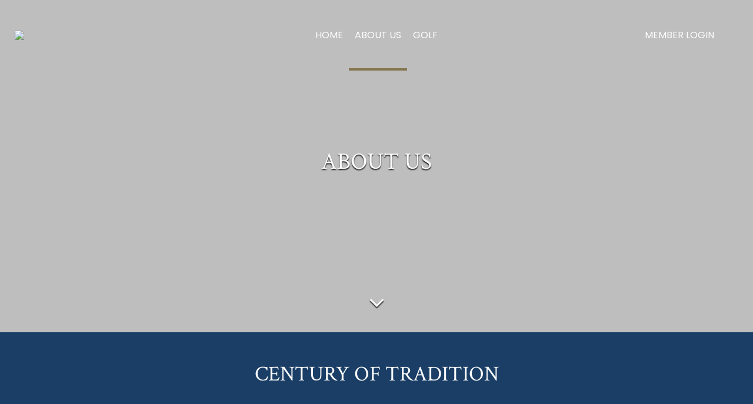

--- FILE ---
content_type: text/html; charset=utf-8
request_url: https://www.parkclub.org/About_Us
body_size: 43850
content:
<!DOCTYPE html PUBLIC "-//W3C//DTD XHTML 1.0 Transitional//EN" "http://www.w3.org/TR/xhtml1/DTD/xhtml1-transitional.dtd">
<html xmlns="http://www.w3.org/1999/xhtml"  lang="en" xml:lang="en">
<head id="head"><title>
	About Us - Park Country Club
</title>
	     <!--jQuery include portalTempalte.aspx-->
        <script src="/CMSScripts/jquery/jquery.js"></script>
        <!-- Cookie Notification Styles -->
        <link rel="stylesheet" href="/CMSScripts/CHO/css/basic-styles.css">
        
    <!-- ClubHouseOnlineHeader -->
    
<!-- Meta, title, CSS, favicons masterheader.ascx -->
<meta http-equiv="X-UA-Compatible" content="IE=edge">
<meta name="viewport" content="width=device-width, initial-scale=1">
 

    <link rel="stylesheet" href="https://maxcdn.bootstrapcdn.com/font-awesome/4.7.0/css/font-awesome.min.css">

    <link href="/apple-touch-icon.png" type="image/png" rel="icon"/><link href="/apple-touch-icon.aspx" type="image/png" rel="icon"/><link href="/CHObundles/css?v=qiIqxuvboKcXq5qx9vRZatU4xene1dKmUNH7PsYqMR01" rel="stylesheet"/>

    <link rel="stylesheet" href="/CMSModules/CHO/Widgets/app/css/styles.min.css">

    <link id="ClubHouseOnlineHeader1_siteCssLink" type="text/css" rel="stylesheet" href="/CMSPages/GetResource.ashx?stylesheetname=Sass_ParkCountryClub_933"></link> 

    <script type="text/javascript" src="/CMSScripts/CHO/JS/Custom/main.min.js"></script>


<!-- Body Font -->
<link href="https://fonts.googleapis.com/css2?family=Poppins&display=swap" rel="stylesheet"> 
<link href="https://fonts.googleapis.com/css?family=Lato:400,400i,700,700i" rel="stylesheet">
<link href="https://fonts.googleapis.com/css?family=Crimson+Text:400" rel="stylesheet">

<!--End of masterheader.ascx -->
<meta name="description" content="Park Country Club" /> 
<meta http-equiv="content-type" content="text/html; charset=UTF-8" /><script type="text/javascript">window.NREUM||(NREUM={});NREUM.info = {"beacon":"bam.nr-data.net","errorBeacon":"bam.nr-data.net","licenseKey":"NRJS-011d93807e6b5780e10","applicationID":"1323804656","transactionName":"YgBQZ0dVDRVRAREPWVtKc2BlGwALQxIEAVNGSkJcR0ACCkQHCBZaVBFXHVRHEx4=","queueTime":0,"applicationTime":133,"agent":"","atts":""}</script><script type="text/javascript">(window.NREUM||(NREUM={})).init={privacy:{cookies_enabled:true},ajax:{deny_list:["bam.nr-data.net"]},feature_flags:["soft_nav"],distributed_tracing:{enabled:true}};(window.NREUM||(NREUM={})).loader_config={agentID:"1386225712",accountID:"4124504",trustKey:"4124504",xpid:"UAcFVVNTDBABV1NRDwEDUFEH",licenseKey:"NRJS-011d93807e6b5780e10",applicationID:"1323804656",browserID:"1386225712"};;/*! For license information please see nr-loader-spa-1.308.0.min.js.LICENSE.txt */
(()=>{var e,t,r={384:(e,t,r)=>{"use strict";r.d(t,{NT:()=>a,US:()=>u,Zm:()=>o,bQ:()=>d,dV:()=>c,pV:()=>l});var n=r(6154),i=r(1863),s=r(1910);const a={beacon:"bam.nr-data.net",errorBeacon:"bam.nr-data.net"};function o(){return n.gm.NREUM||(n.gm.NREUM={}),void 0===n.gm.newrelic&&(n.gm.newrelic=n.gm.NREUM),n.gm.NREUM}function c(){let e=o();return e.o||(e.o={ST:n.gm.setTimeout,SI:n.gm.setImmediate||n.gm.setInterval,CT:n.gm.clearTimeout,XHR:n.gm.XMLHttpRequest,REQ:n.gm.Request,EV:n.gm.Event,PR:n.gm.Promise,MO:n.gm.MutationObserver,FETCH:n.gm.fetch,WS:n.gm.WebSocket},(0,s.i)(...Object.values(e.o))),e}function d(e,t){let r=o();r.initializedAgents??={},t.initializedAt={ms:(0,i.t)(),date:new Date},r.initializedAgents[e]=t}function u(e,t){o()[e]=t}function l(){return function(){let e=o();const t=e.info||{};e.info={beacon:a.beacon,errorBeacon:a.errorBeacon,...t}}(),function(){let e=o();const t=e.init||{};e.init={...t}}(),c(),function(){let e=o();const t=e.loader_config||{};e.loader_config={...t}}(),o()}},782:(e,t,r)=>{"use strict";r.d(t,{T:()=>n});const n=r(860).K7.pageViewTiming},860:(e,t,r)=>{"use strict";r.d(t,{$J:()=>u,K7:()=>c,P3:()=>d,XX:()=>i,Yy:()=>o,df:()=>s,qY:()=>n,v4:()=>a});const n="events",i="jserrors",s="browser/blobs",a="rum",o="browser/logs",c={ajax:"ajax",genericEvents:"generic_events",jserrors:i,logging:"logging",metrics:"metrics",pageAction:"page_action",pageViewEvent:"page_view_event",pageViewTiming:"page_view_timing",sessionReplay:"session_replay",sessionTrace:"session_trace",softNav:"soft_navigations",spa:"spa"},d={[c.pageViewEvent]:1,[c.pageViewTiming]:2,[c.metrics]:3,[c.jserrors]:4,[c.spa]:5,[c.ajax]:6,[c.sessionTrace]:7,[c.softNav]:8,[c.sessionReplay]:9,[c.logging]:10,[c.genericEvents]:11},u={[c.pageViewEvent]:a,[c.pageViewTiming]:n,[c.ajax]:n,[c.spa]:n,[c.softNav]:n,[c.metrics]:i,[c.jserrors]:i,[c.sessionTrace]:s,[c.sessionReplay]:s,[c.logging]:o,[c.genericEvents]:"ins"}},944:(e,t,r)=>{"use strict";r.d(t,{R:()=>i});var n=r(3241);function i(e,t){"function"==typeof console.debug&&(console.debug("New Relic Warning: https://github.com/newrelic/newrelic-browser-agent/blob/main/docs/warning-codes.md#".concat(e),t),(0,n.W)({agentIdentifier:null,drained:null,type:"data",name:"warn",feature:"warn",data:{code:e,secondary:t}}))}},993:(e,t,r)=>{"use strict";r.d(t,{A$:()=>s,ET:()=>a,TZ:()=>o,p_:()=>i});var n=r(860);const i={ERROR:"ERROR",WARN:"WARN",INFO:"INFO",DEBUG:"DEBUG",TRACE:"TRACE"},s={OFF:0,ERROR:1,WARN:2,INFO:3,DEBUG:4,TRACE:5},a="log",o=n.K7.logging},1541:(e,t,r)=>{"use strict";r.d(t,{U:()=>i,f:()=>n});const n={MFE:"MFE",BA:"BA"};function i(e,t){if(2!==t?.harvestEndpointVersion)return{};const r=t.agentRef.runtime.appMetadata.agents[0].entityGuid;return e?{"source.id":e.id,"source.name":e.name,"source.type":e.type,"parent.id":e.parent?.id||r,"parent.type":e.parent?.type||n.BA}:{"entity.guid":r,appId:t.agentRef.info.applicationID}}},1687:(e,t,r)=>{"use strict";r.d(t,{Ak:()=>d,Ze:()=>h,x3:()=>u});var n=r(3241),i=r(7836),s=r(3606),a=r(860),o=r(2646);const c={};function d(e,t){const r={staged:!1,priority:a.P3[t]||0};l(e),c[e].get(t)||c[e].set(t,r)}function u(e,t){e&&c[e]&&(c[e].get(t)&&c[e].delete(t),p(e,t,!1),c[e].size&&f(e))}function l(e){if(!e)throw new Error("agentIdentifier required");c[e]||(c[e]=new Map)}function h(e="",t="feature",r=!1){if(l(e),!e||!c[e].get(t)||r)return p(e,t);c[e].get(t).staged=!0,f(e)}function f(e){const t=Array.from(c[e]);t.every(([e,t])=>t.staged)&&(t.sort((e,t)=>e[1].priority-t[1].priority),t.forEach(([t])=>{c[e].delete(t),p(e,t)}))}function p(e,t,r=!0){const a=e?i.ee.get(e):i.ee,c=s.i.handlers;if(!a.aborted&&a.backlog&&c){if((0,n.W)({agentIdentifier:e,type:"lifecycle",name:"drain",feature:t}),r){const e=a.backlog[t],r=c[t];if(r){for(let t=0;e&&t<e.length;++t)g(e[t],r);Object.entries(r).forEach(([e,t])=>{Object.values(t||{}).forEach(t=>{t[0]?.on&&t[0]?.context()instanceof o.y&&t[0].on(e,t[1])})})}}a.isolatedBacklog||delete c[t],a.backlog[t]=null,a.emit("drain-"+t,[])}}function g(e,t){var r=e[1];Object.values(t[r]||{}).forEach(t=>{var r=e[0];if(t[0]===r){var n=t[1],i=e[3],s=e[2];n.apply(i,s)}})}},1738:(e,t,r)=>{"use strict";r.d(t,{U:()=>f,Y:()=>h});var n=r(3241),i=r(9908),s=r(1863),a=r(944),o=r(5701),c=r(3969),d=r(8362),u=r(860),l=r(4261);function h(e,t,r,s){const h=s||r;!h||h[e]&&h[e]!==d.d.prototype[e]||(h[e]=function(){(0,i.p)(c.xV,["API/"+e+"/called"],void 0,u.K7.metrics,r.ee),(0,n.W)({agentIdentifier:r.agentIdentifier,drained:!!o.B?.[r.agentIdentifier],type:"data",name:"api",feature:l.Pl+e,data:{}});try{return t.apply(this,arguments)}catch(e){(0,a.R)(23,e)}})}function f(e,t,r,n,a){const o=e.info;null===r?delete o.jsAttributes[t]:o.jsAttributes[t]=r,(a||null===r)&&(0,i.p)(l.Pl+n,[(0,s.t)(),t,r],void 0,"session",e.ee)}},1741:(e,t,r)=>{"use strict";r.d(t,{W:()=>s});var n=r(944),i=r(4261);class s{#e(e,...t){if(this[e]!==s.prototype[e])return this[e](...t);(0,n.R)(35,e)}addPageAction(e,t){return this.#e(i.hG,e,t)}register(e){return this.#e(i.eY,e)}recordCustomEvent(e,t){return this.#e(i.fF,e,t)}setPageViewName(e,t){return this.#e(i.Fw,e,t)}setCustomAttribute(e,t,r){return this.#e(i.cD,e,t,r)}noticeError(e,t){return this.#e(i.o5,e,t)}setUserId(e,t=!1){return this.#e(i.Dl,e,t)}setApplicationVersion(e){return this.#e(i.nb,e)}setErrorHandler(e){return this.#e(i.bt,e)}addRelease(e,t){return this.#e(i.k6,e,t)}log(e,t){return this.#e(i.$9,e,t)}start(){return this.#e(i.d3)}finished(e){return this.#e(i.BL,e)}recordReplay(){return this.#e(i.CH)}pauseReplay(){return this.#e(i.Tb)}addToTrace(e){return this.#e(i.U2,e)}setCurrentRouteName(e){return this.#e(i.PA,e)}interaction(e){return this.#e(i.dT,e)}wrapLogger(e,t,r){return this.#e(i.Wb,e,t,r)}measure(e,t){return this.#e(i.V1,e,t)}consent(e){return this.#e(i.Pv,e)}}},1863:(e,t,r)=>{"use strict";function n(){return Math.floor(performance.now())}r.d(t,{t:()=>n})},1910:(e,t,r)=>{"use strict";r.d(t,{i:()=>s});var n=r(944);const i=new Map;function s(...e){return e.every(e=>{if(i.has(e))return i.get(e);const t="function"==typeof e?e.toString():"",r=t.includes("[native code]"),s=t.includes("nrWrapper");return r||s||(0,n.R)(64,e?.name||t),i.set(e,r),r})}},2555:(e,t,r)=>{"use strict";r.d(t,{D:()=>o,f:()=>a});var n=r(384),i=r(8122);const s={beacon:n.NT.beacon,errorBeacon:n.NT.errorBeacon,licenseKey:void 0,applicationID:void 0,sa:void 0,queueTime:void 0,applicationTime:void 0,ttGuid:void 0,user:void 0,account:void 0,product:void 0,extra:void 0,jsAttributes:{},userAttributes:void 0,atts:void 0,transactionName:void 0,tNamePlain:void 0};function a(e){try{return!!e.licenseKey&&!!e.errorBeacon&&!!e.applicationID}catch(e){return!1}}const o=e=>(0,i.a)(e,s)},2614:(e,t,r)=>{"use strict";r.d(t,{BB:()=>a,H3:()=>n,g:()=>d,iL:()=>c,tS:()=>o,uh:()=>i,wk:()=>s});const n="NRBA",i="SESSION",s=144e5,a=18e5,o={STARTED:"session-started",PAUSE:"session-pause",RESET:"session-reset",RESUME:"session-resume",UPDATE:"session-update"},c={SAME_TAB:"same-tab",CROSS_TAB:"cross-tab"},d={OFF:0,FULL:1,ERROR:2}},2646:(e,t,r)=>{"use strict";r.d(t,{y:()=>n});class n{constructor(e){this.contextId=e}}},2843:(e,t,r)=>{"use strict";r.d(t,{G:()=>s,u:()=>i});var n=r(3878);function i(e,t=!1,r,i){(0,n.DD)("visibilitychange",function(){if(t)return void("hidden"===document.visibilityState&&e());e(document.visibilityState)},r,i)}function s(e,t,r){(0,n.sp)("pagehide",e,t,r)}},3241:(e,t,r)=>{"use strict";r.d(t,{W:()=>s});var n=r(6154);const i="newrelic";function s(e={}){try{n.gm.dispatchEvent(new CustomEvent(i,{detail:e}))}catch(e){}}},3304:(e,t,r)=>{"use strict";r.d(t,{A:()=>s});var n=r(7836);const i=()=>{const e=new WeakSet;return(t,r)=>{if("object"==typeof r&&null!==r){if(e.has(r))return;e.add(r)}return r}};function s(e){try{return JSON.stringify(e,i())??""}catch(e){try{n.ee.emit("internal-error",[e])}catch(e){}return""}}},3333:(e,t,r)=>{"use strict";r.d(t,{$v:()=>u,TZ:()=>n,Xh:()=>c,Zp:()=>i,kd:()=>d,mq:()=>o,nf:()=>a,qN:()=>s});const n=r(860).K7.genericEvents,i=["auxclick","click","copy","keydown","paste","scrollend"],s=["focus","blur"],a=4,o=1e3,c=2e3,d=["PageAction","UserAction","BrowserPerformance"],u={RESOURCES:"experimental.resources",REGISTER:"register"}},3434:(e,t,r)=>{"use strict";r.d(t,{Jt:()=>s,YM:()=>d});var n=r(7836),i=r(5607);const s="nr@original:".concat(i.W),a=50;var o=Object.prototype.hasOwnProperty,c=!1;function d(e,t){return e||(e=n.ee),r.inPlace=function(e,t,n,i,s){n||(n="");const a="-"===n.charAt(0);for(let o=0;o<t.length;o++){const c=t[o],d=e[c];l(d)||(e[c]=r(d,a?c+n:n,i,c,s))}},r.flag=s,r;function r(t,r,n,c,d){return l(t)?t:(r||(r=""),nrWrapper[s]=t,function(e,t,r){if(Object.defineProperty&&Object.keys)try{return Object.keys(e).forEach(function(r){Object.defineProperty(t,r,{get:function(){return e[r]},set:function(t){return e[r]=t,t}})}),t}catch(e){u([e],r)}for(var n in e)o.call(e,n)&&(t[n]=e[n])}(t,nrWrapper,e),nrWrapper);function nrWrapper(){var s,o,l,h;let f;try{o=this,s=[...arguments],l="function"==typeof n?n(s,o):n||{}}catch(t){u([t,"",[s,o,c],l],e)}i(r+"start",[s,o,c],l,d);const p=performance.now();let g;try{return h=t.apply(o,s),g=performance.now(),h}catch(e){throw g=performance.now(),i(r+"err",[s,o,e],l,d),f=e,f}finally{const e=g-p,t={start:p,end:g,duration:e,isLongTask:e>=a,methodName:c,thrownError:f};t.isLongTask&&i("long-task",[t,o],l,d),i(r+"end",[s,o,h],l,d)}}}function i(r,n,i,s){if(!c||t){var a=c;c=!0;try{e.emit(r,n,i,t,s)}catch(t){u([t,r,n,i],e)}c=a}}}function u(e,t){t||(t=n.ee);try{t.emit("internal-error",e)}catch(e){}}function l(e){return!(e&&"function"==typeof e&&e.apply&&!e[s])}},3606:(e,t,r)=>{"use strict";r.d(t,{i:()=>s});var n=r(9908);s.on=a;var i=s.handlers={};function s(e,t,r,s){a(s||n.d,i,e,t,r)}function a(e,t,r,i,s){s||(s="feature"),e||(e=n.d);var a=t[s]=t[s]||{};(a[r]=a[r]||[]).push([e,i])}},3738:(e,t,r)=>{"use strict";r.d(t,{He:()=>i,Kp:()=>o,Lc:()=>d,Rz:()=>u,TZ:()=>n,bD:()=>s,d3:()=>a,jx:()=>l,sl:()=>h,uP:()=>c});const n=r(860).K7.sessionTrace,i="bstResource",s="resource",a="-start",o="-end",c="fn"+a,d="fn"+o,u="pushState",l=1e3,h=3e4},3785:(e,t,r)=>{"use strict";r.d(t,{R:()=>c,b:()=>d});var n=r(9908),i=r(1863),s=r(860),a=r(3969),o=r(993);function c(e,t,r={},c=o.p_.INFO,d=!0,u,l=(0,i.t)()){(0,n.p)(a.xV,["API/logging/".concat(c.toLowerCase(),"/called")],void 0,s.K7.metrics,e),(0,n.p)(o.ET,[l,t,r,c,d,u],void 0,s.K7.logging,e)}function d(e){return"string"==typeof e&&Object.values(o.p_).some(t=>t===e.toUpperCase().trim())}},3878:(e,t,r)=>{"use strict";function n(e,t){return{capture:e,passive:!1,signal:t}}function i(e,t,r=!1,i){window.addEventListener(e,t,n(r,i))}function s(e,t,r=!1,i){document.addEventListener(e,t,n(r,i))}r.d(t,{DD:()=>s,jT:()=>n,sp:()=>i})},3962:(e,t,r)=>{"use strict";r.d(t,{AM:()=>a,O2:()=>l,OV:()=>s,Qu:()=>h,TZ:()=>c,ih:()=>f,pP:()=>o,t1:()=>u,tC:()=>i,wD:()=>d});var n=r(860);const i=["click","keydown","submit"],s="popstate",a="api",o="initialPageLoad",c=n.K7.softNav,d=5e3,u=500,l={INITIAL_PAGE_LOAD:"",ROUTE_CHANGE:1,UNSPECIFIED:2},h={INTERACTION:1,AJAX:2,CUSTOM_END:3,CUSTOM_TRACER:4},f={IP:"in progress",PF:"pending finish",FIN:"finished",CAN:"cancelled"}},3969:(e,t,r)=>{"use strict";r.d(t,{TZ:()=>n,XG:()=>o,rs:()=>i,xV:()=>a,z_:()=>s});const n=r(860).K7.metrics,i="sm",s="cm",a="storeSupportabilityMetrics",o="storeEventMetrics"},4234:(e,t,r)=>{"use strict";r.d(t,{W:()=>s});var n=r(7836),i=r(1687);class s{constructor(e,t){this.agentIdentifier=e,this.ee=n.ee.get(e),this.featureName=t,this.blocked=!1}deregisterDrain(){(0,i.x3)(this.agentIdentifier,this.featureName)}}},4261:(e,t,r)=>{"use strict";r.d(t,{$9:()=>u,BL:()=>c,CH:()=>p,Dl:()=>R,Fw:()=>w,PA:()=>v,Pl:()=>n,Pv:()=>A,Tb:()=>h,U2:()=>a,V1:()=>E,Wb:()=>T,bt:()=>y,cD:()=>b,d3:()=>x,dT:()=>d,eY:()=>g,fF:()=>f,hG:()=>s,hw:()=>i,k6:()=>o,nb:()=>m,o5:()=>l});const n="api-",i=n+"ixn-",s="addPageAction",a="addToTrace",o="addRelease",c="finished",d="interaction",u="log",l="noticeError",h="pauseReplay",f="recordCustomEvent",p="recordReplay",g="register",m="setApplicationVersion",v="setCurrentRouteName",b="setCustomAttribute",y="setErrorHandler",w="setPageViewName",R="setUserId",x="start",T="wrapLogger",E="measure",A="consent"},5205:(e,t,r)=>{"use strict";r.d(t,{j:()=>S});var n=r(384),i=r(1741);var s=r(2555),a=r(3333);const o=e=>{if(!e||"string"!=typeof e)return!1;try{document.createDocumentFragment().querySelector(e)}catch{return!1}return!0};var c=r(2614),d=r(944),u=r(8122);const l="[data-nr-mask]",h=e=>(0,u.a)(e,(()=>{const e={feature_flags:[],experimental:{allow_registered_children:!1,resources:!1},mask_selector:"*",block_selector:"[data-nr-block]",mask_input_options:{color:!1,date:!1,"datetime-local":!1,email:!1,month:!1,number:!1,range:!1,search:!1,tel:!1,text:!1,time:!1,url:!1,week:!1,textarea:!1,select:!1,password:!0}};return{ajax:{deny_list:void 0,block_internal:!0,enabled:!0,autoStart:!0},api:{get allow_registered_children(){return e.feature_flags.includes(a.$v.REGISTER)||e.experimental.allow_registered_children},set allow_registered_children(t){e.experimental.allow_registered_children=t},duplicate_registered_data:!1},browser_consent_mode:{enabled:!1},distributed_tracing:{enabled:void 0,exclude_newrelic_header:void 0,cors_use_newrelic_header:void 0,cors_use_tracecontext_headers:void 0,allowed_origins:void 0},get feature_flags(){return e.feature_flags},set feature_flags(t){e.feature_flags=t},generic_events:{enabled:!0,autoStart:!0},harvest:{interval:30},jserrors:{enabled:!0,autoStart:!0},logging:{enabled:!0,autoStart:!0},metrics:{enabled:!0,autoStart:!0},obfuscate:void 0,page_action:{enabled:!0},page_view_event:{enabled:!0,autoStart:!0},page_view_timing:{enabled:!0,autoStart:!0},performance:{capture_marks:!1,capture_measures:!1,capture_detail:!0,resources:{get enabled(){return e.feature_flags.includes(a.$v.RESOURCES)||e.experimental.resources},set enabled(t){e.experimental.resources=t},asset_types:[],first_party_domains:[],ignore_newrelic:!0}},privacy:{cookies_enabled:!0},proxy:{assets:void 0,beacon:void 0},session:{expiresMs:c.wk,inactiveMs:c.BB},session_replay:{autoStart:!0,enabled:!1,preload:!1,sampling_rate:10,error_sampling_rate:100,collect_fonts:!1,inline_images:!1,fix_stylesheets:!0,mask_all_inputs:!0,get mask_text_selector(){return e.mask_selector},set mask_text_selector(t){o(t)?e.mask_selector="".concat(t,",").concat(l):""===t||null===t?e.mask_selector=l:(0,d.R)(5,t)},get block_class(){return"nr-block"},get ignore_class(){return"nr-ignore"},get mask_text_class(){return"nr-mask"},get block_selector(){return e.block_selector},set block_selector(t){o(t)?e.block_selector+=",".concat(t):""!==t&&(0,d.R)(6,t)},get mask_input_options(){return e.mask_input_options},set mask_input_options(t){t&&"object"==typeof t?e.mask_input_options={...t,password:!0}:(0,d.R)(7,t)}},session_trace:{enabled:!0,autoStart:!0},soft_navigations:{enabled:!0,autoStart:!0},spa:{enabled:!0,autoStart:!0},ssl:void 0,user_actions:{enabled:!0,elementAttributes:["id","className","tagName","type"]}}})());var f=r(6154),p=r(9324);let g=0;const m={buildEnv:p.F3,distMethod:p.Xs,version:p.xv,originTime:f.WN},v={consented:!1},b={appMetadata:{},get consented(){return this.session?.state?.consent||v.consented},set consented(e){v.consented=e},customTransaction:void 0,denyList:void 0,disabled:!1,harvester:void 0,isolatedBacklog:!1,isRecording:!1,loaderType:void 0,maxBytes:3e4,obfuscator:void 0,onerror:void 0,ptid:void 0,releaseIds:{},session:void 0,timeKeeper:void 0,registeredEntities:[],jsAttributesMetadata:{bytes:0},get harvestCount(){return++g}},y=e=>{const t=(0,u.a)(e,b),r=Object.keys(m).reduce((e,t)=>(e[t]={value:m[t],writable:!1,configurable:!0,enumerable:!0},e),{});return Object.defineProperties(t,r)};var w=r(5701);const R=e=>{const t=e.startsWith("http");e+="/",r.p=t?e:"https://"+e};var x=r(7836),T=r(3241);const E={accountID:void 0,trustKey:void 0,agentID:void 0,licenseKey:void 0,applicationID:void 0,xpid:void 0},A=e=>(0,u.a)(e,E),_=new Set;function S(e,t={},r,a){let{init:o,info:c,loader_config:d,runtime:u={},exposed:l=!0}=t;if(!c){const e=(0,n.pV)();o=e.init,c=e.info,d=e.loader_config}e.init=h(o||{}),e.loader_config=A(d||{}),c.jsAttributes??={},f.bv&&(c.jsAttributes.isWorker=!0),e.info=(0,s.D)(c);const p=e.init,g=[c.beacon,c.errorBeacon];_.has(e.agentIdentifier)||(p.proxy.assets&&(R(p.proxy.assets),g.push(p.proxy.assets)),p.proxy.beacon&&g.push(p.proxy.beacon),e.beacons=[...g],function(e){const t=(0,n.pV)();Object.getOwnPropertyNames(i.W.prototype).forEach(r=>{const n=i.W.prototype[r];if("function"!=typeof n||"constructor"===n)return;let s=t[r];e[r]&&!1!==e.exposed&&"micro-agent"!==e.runtime?.loaderType&&(t[r]=(...t)=>{const n=e[r](...t);return s?s(...t):n})})}(e),(0,n.US)("activatedFeatures",w.B)),u.denyList=[...p.ajax.deny_list||[],...p.ajax.block_internal?g:[]],u.ptid=e.agentIdentifier,u.loaderType=r,e.runtime=y(u),_.has(e.agentIdentifier)||(e.ee=x.ee.get(e.agentIdentifier),e.exposed=l,(0,T.W)({agentIdentifier:e.agentIdentifier,drained:!!w.B?.[e.agentIdentifier],type:"lifecycle",name:"initialize",feature:void 0,data:e.config})),_.add(e.agentIdentifier)}},5270:(e,t,r)=>{"use strict";r.d(t,{Aw:()=>a,SR:()=>s,rF:()=>o});var n=r(384),i=r(7767);function s(e){return!!(0,n.dV)().o.MO&&(0,i.V)(e)&&!0===e?.session_trace.enabled}function a(e){return!0===e?.session_replay.preload&&s(e)}function o(e,t){try{if("string"==typeof t?.type){if("password"===t.type.toLowerCase())return"*".repeat(e?.length||0);if(void 0!==t?.dataset?.nrUnmask||t?.classList?.contains("nr-unmask"))return e}}catch(e){}return"string"==typeof e?e.replace(/[\S]/g,"*"):"*".repeat(e?.length||0)}},5289:(e,t,r)=>{"use strict";r.d(t,{GG:()=>a,Qr:()=>c,sB:()=>o});var n=r(3878),i=r(6389);function s(){return"undefined"==typeof document||"complete"===document.readyState}function a(e,t){if(s())return e();const r=(0,i.J)(e),a=setInterval(()=>{s()&&(clearInterval(a),r())},500);(0,n.sp)("load",r,t)}function o(e){if(s())return e();(0,n.DD)("DOMContentLoaded",e)}function c(e){if(s())return e();(0,n.sp)("popstate",e)}},5607:(e,t,r)=>{"use strict";r.d(t,{W:()=>n});const n=(0,r(9566).bz)()},5701:(e,t,r)=>{"use strict";r.d(t,{B:()=>s,t:()=>a});var n=r(3241);const i=new Set,s={};function a(e,t){const r=t.agentIdentifier;s[r]??={},e&&"object"==typeof e&&(i.has(r)||(t.ee.emit("rumresp",[e]),s[r]=e,i.add(r),(0,n.W)({agentIdentifier:r,loaded:!0,drained:!0,type:"lifecycle",name:"load",feature:void 0,data:e})))}},6154:(e,t,r)=>{"use strict";r.d(t,{OF:()=>d,RI:()=>i,WN:()=>h,bv:()=>s,eN:()=>f,gm:()=>a,lR:()=>l,m:()=>c,mw:()=>o,sb:()=>u});var n=r(1863);const i="undefined"!=typeof window&&!!window.document,s="undefined"!=typeof WorkerGlobalScope&&("undefined"!=typeof self&&self instanceof WorkerGlobalScope&&self.navigator instanceof WorkerNavigator||"undefined"!=typeof globalThis&&globalThis instanceof WorkerGlobalScope&&globalThis.navigator instanceof WorkerNavigator),a=i?window:"undefined"!=typeof WorkerGlobalScope&&("undefined"!=typeof self&&self instanceof WorkerGlobalScope&&self||"undefined"!=typeof globalThis&&globalThis instanceof WorkerGlobalScope&&globalThis),o=Boolean("hidden"===a?.document?.visibilityState),c=""+a?.location,d=/iPad|iPhone|iPod/.test(a.navigator?.userAgent),u=d&&"undefined"==typeof SharedWorker,l=(()=>{const e=a.navigator?.userAgent?.match(/Firefox[/\s](\d+\.\d+)/);return Array.isArray(e)&&e.length>=2?+e[1]:0})(),h=Date.now()-(0,n.t)(),f=()=>"undefined"!=typeof PerformanceNavigationTiming&&a?.performance?.getEntriesByType("navigation")?.[0]?.responseStart},6344:(e,t,r)=>{"use strict";r.d(t,{BB:()=>u,Qb:()=>l,TZ:()=>i,Ug:()=>a,Vh:()=>s,_s:()=>o,bc:()=>d,yP:()=>c});var n=r(2614);const i=r(860).K7.sessionReplay,s="errorDuringReplay",a=.12,o={DomContentLoaded:0,Load:1,FullSnapshot:2,IncrementalSnapshot:3,Meta:4,Custom:5},c={[n.g.ERROR]:15e3,[n.g.FULL]:3e5,[n.g.OFF]:0},d={RESET:{message:"Session was reset",sm:"Reset"},IMPORT:{message:"Recorder failed to import",sm:"Import"},TOO_MANY:{message:"429: Too Many Requests",sm:"Too-Many"},TOO_BIG:{message:"Payload was too large",sm:"Too-Big"},CROSS_TAB:{message:"Session Entity was set to OFF on another tab",sm:"Cross-Tab"},ENTITLEMENTS:{message:"Session Replay is not allowed and will not be started",sm:"Entitlement"}},u=5e3,l={API:"api",RESUME:"resume",SWITCH_TO_FULL:"switchToFull",INITIALIZE:"initialize",PRELOAD:"preload"}},6389:(e,t,r)=>{"use strict";function n(e,t=500,r={}){const n=r?.leading||!1;let i;return(...r)=>{n&&void 0===i&&(e.apply(this,r),i=setTimeout(()=>{i=clearTimeout(i)},t)),n||(clearTimeout(i),i=setTimeout(()=>{e.apply(this,r)},t))}}function i(e){let t=!1;return(...r)=>{t||(t=!0,e.apply(this,r))}}r.d(t,{J:()=>i,s:()=>n})},6630:(e,t,r)=>{"use strict";r.d(t,{T:()=>n});const n=r(860).K7.pageViewEvent},6774:(e,t,r)=>{"use strict";r.d(t,{T:()=>n});const n=r(860).K7.jserrors},7295:(e,t,r)=>{"use strict";r.d(t,{Xv:()=>a,gX:()=>i,iW:()=>s});var n=[];function i(e){if(!e||s(e))return!1;if(0===n.length)return!0;if("*"===n[0].hostname)return!1;for(var t=0;t<n.length;t++){var r=n[t];if(r.hostname.test(e.hostname)&&r.pathname.test(e.pathname))return!1}return!0}function s(e){return void 0===e.hostname}function a(e){if(n=[],e&&e.length)for(var t=0;t<e.length;t++){let r=e[t];if(!r)continue;if("*"===r)return void(n=[{hostname:"*"}]);0===r.indexOf("http://")?r=r.substring(7):0===r.indexOf("https://")&&(r=r.substring(8));const i=r.indexOf("/");let s,a;i>0?(s=r.substring(0,i),a=r.substring(i)):(s=r,a="*");let[c]=s.split(":");n.push({hostname:o(c),pathname:o(a,!0)})}}function o(e,t=!1){const r=e.replace(/[.+?^${}()|[\]\\]/g,e=>"\\"+e).replace(/\*/g,".*?");return new RegExp((t?"^":"")+r+"$")}},7485:(e,t,r)=>{"use strict";r.d(t,{D:()=>i});var n=r(6154);function i(e){if(0===(e||"").indexOf("data:"))return{protocol:"data"};try{const t=new URL(e,location.href),r={port:t.port,hostname:t.hostname,pathname:t.pathname,search:t.search,protocol:t.protocol.slice(0,t.protocol.indexOf(":")),sameOrigin:t.protocol===n.gm?.location?.protocol&&t.host===n.gm?.location?.host};return r.port&&""!==r.port||("http:"===t.protocol&&(r.port="80"),"https:"===t.protocol&&(r.port="443")),r.pathname&&""!==r.pathname?r.pathname.startsWith("/")||(r.pathname="/".concat(r.pathname)):r.pathname="/",r}catch(e){return{}}}},7699:(e,t,r)=>{"use strict";r.d(t,{It:()=>s,KC:()=>o,No:()=>i,qh:()=>a});var n=r(860);const i=16e3,s=1e6,a="SESSION_ERROR",o={[n.K7.logging]:!0,[n.K7.genericEvents]:!1,[n.K7.jserrors]:!1,[n.K7.ajax]:!1}},7767:(e,t,r)=>{"use strict";r.d(t,{V:()=>i});var n=r(6154);const i=e=>n.RI&&!0===e?.privacy.cookies_enabled},7836:(e,t,r)=>{"use strict";r.d(t,{P:()=>o,ee:()=>c});var n=r(384),i=r(8990),s=r(2646),a=r(5607);const o="nr@context:".concat(a.W),c=function e(t,r){var n={},a={},u={},l=!1;try{l=16===r.length&&d.initializedAgents?.[r]?.runtime.isolatedBacklog}catch(e){}var h={on:p,addEventListener:p,removeEventListener:function(e,t){var r=n[e];if(!r)return;for(var i=0;i<r.length;i++)r[i]===t&&r.splice(i,1)},emit:function(e,r,n,i,s){!1!==s&&(s=!0);if(c.aborted&&!i)return;t&&s&&t.emit(e,r,n);var o=f(n);g(e).forEach(e=>{e.apply(o,r)});var d=v()[a[e]];d&&d.push([h,e,r,o]);return o},get:m,listeners:g,context:f,buffer:function(e,t){const r=v();if(t=t||"feature",h.aborted)return;Object.entries(e||{}).forEach(([e,n])=>{a[n]=t,t in r||(r[t]=[])})},abort:function(){h._aborted=!0,Object.keys(h.backlog).forEach(e=>{delete h.backlog[e]})},isBuffering:function(e){return!!v()[a[e]]},debugId:r,backlog:l?{}:t&&"object"==typeof t.backlog?t.backlog:{},isolatedBacklog:l};return Object.defineProperty(h,"aborted",{get:()=>{let e=h._aborted||!1;return e||(t&&(e=t.aborted),e)}}),h;function f(e){return e&&e instanceof s.y?e:e?(0,i.I)(e,o,()=>new s.y(o)):new s.y(o)}function p(e,t){n[e]=g(e).concat(t)}function g(e){return n[e]||[]}function m(t){return u[t]=u[t]||e(h,t)}function v(){return h.backlog}}(void 0,"globalEE"),d=(0,n.Zm)();d.ee||(d.ee=c)},8122:(e,t,r)=>{"use strict";r.d(t,{a:()=>i});var n=r(944);function i(e,t){try{if(!e||"object"!=typeof e)return(0,n.R)(3);if(!t||"object"!=typeof t)return(0,n.R)(4);const r=Object.create(Object.getPrototypeOf(t),Object.getOwnPropertyDescriptors(t)),s=0===Object.keys(r).length?e:r;for(let a in s)if(void 0!==e[a])try{if(null===e[a]){r[a]=null;continue}Array.isArray(e[a])&&Array.isArray(t[a])?r[a]=Array.from(new Set([...e[a],...t[a]])):"object"==typeof e[a]&&"object"==typeof t[a]?r[a]=i(e[a],t[a]):r[a]=e[a]}catch(e){r[a]||(0,n.R)(1,e)}return r}catch(e){(0,n.R)(2,e)}}},8139:(e,t,r)=>{"use strict";r.d(t,{u:()=>h});var n=r(7836),i=r(3434),s=r(8990),a=r(6154);const o={},c=a.gm.XMLHttpRequest,d="addEventListener",u="removeEventListener",l="nr@wrapped:".concat(n.P);function h(e){var t=function(e){return(e||n.ee).get("events")}(e);if(o[t.debugId]++)return t;o[t.debugId]=1;var r=(0,i.YM)(t,!0);function h(e){r.inPlace(e,[d,u],"-",p)}function p(e,t){return e[1]}return"getPrototypeOf"in Object&&(a.RI&&f(document,h),c&&f(c.prototype,h),f(a.gm,h)),t.on(d+"-start",function(e,t){var n=e[1];if(null!==n&&("function"==typeof n||"object"==typeof n)&&"newrelic"!==e[0]){var i=(0,s.I)(n,l,function(){var e={object:function(){if("function"!=typeof n.handleEvent)return;return n.handleEvent.apply(n,arguments)},function:n}[typeof n];return e?r(e,"fn-",null,e.name||"anonymous"):n});this.wrapped=e[1]=i}}),t.on(u+"-start",function(e){e[1]=this.wrapped||e[1]}),t}function f(e,t,...r){let n=e;for(;"object"==typeof n&&!Object.prototype.hasOwnProperty.call(n,d);)n=Object.getPrototypeOf(n);n&&t(n,...r)}},8362:(e,t,r)=>{"use strict";r.d(t,{d:()=>s});var n=r(9566),i=r(1741);class s extends i.W{agentIdentifier=(0,n.LA)(16)}},8374:(e,t,r)=>{r.nc=(()=>{try{return document?.currentScript?.nonce}catch(e){}return""})()},8990:(e,t,r)=>{"use strict";r.d(t,{I:()=>i});var n=Object.prototype.hasOwnProperty;function i(e,t,r){if(n.call(e,t))return e[t];var i=r();if(Object.defineProperty&&Object.keys)try{return Object.defineProperty(e,t,{value:i,writable:!0,enumerable:!1}),i}catch(e){}return e[t]=i,i}},9119:(e,t,r)=>{"use strict";r.d(t,{L:()=>s});var n=/([^?#]*)[^#]*(#[^?]*|$).*/,i=/([^?#]*)().*/;function s(e,t){return e?e.replace(t?n:i,"$1$2"):e}},9300:(e,t,r)=>{"use strict";r.d(t,{T:()=>n});const n=r(860).K7.ajax},9324:(e,t,r)=>{"use strict";r.d(t,{AJ:()=>a,F3:()=>i,Xs:()=>s,Yq:()=>o,xv:()=>n});const n="1.308.0",i="PROD",s="CDN",a="@newrelic/rrweb",o="1.0.1"},9566:(e,t,r)=>{"use strict";r.d(t,{LA:()=>o,ZF:()=>c,bz:()=>a,el:()=>d});var n=r(6154);const i="xxxxxxxx-xxxx-4xxx-yxxx-xxxxxxxxxxxx";function s(e,t){return e?15&e[t]:16*Math.random()|0}function a(){const e=n.gm?.crypto||n.gm?.msCrypto;let t,r=0;return e&&e.getRandomValues&&(t=e.getRandomValues(new Uint8Array(30))),i.split("").map(e=>"x"===e?s(t,r++).toString(16):"y"===e?(3&s()|8).toString(16):e).join("")}function o(e){const t=n.gm?.crypto||n.gm?.msCrypto;let r,i=0;t&&t.getRandomValues&&(r=t.getRandomValues(new Uint8Array(e)));const a=[];for(var o=0;o<e;o++)a.push(s(r,i++).toString(16));return a.join("")}function c(){return o(16)}function d(){return o(32)}},9908:(e,t,r)=>{"use strict";r.d(t,{d:()=>n,p:()=>i});var n=r(7836).ee.get("handle");function i(e,t,r,i,s){s?(s.buffer([e],i),s.emit(e,t,r)):(n.buffer([e],i),n.emit(e,t,r))}}},n={};function i(e){var t=n[e];if(void 0!==t)return t.exports;var s=n[e]={exports:{}};return r[e](s,s.exports,i),s.exports}i.m=r,i.d=(e,t)=>{for(var r in t)i.o(t,r)&&!i.o(e,r)&&Object.defineProperty(e,r,{enumerable:!0,get:t[r]})},i.f={},i.e=e=>Promise.all(Object.keys(i.f).reduce((t,r)=>(i.f[r](e,t),t),[])),i.u=e=>({212:"nr-spa-compressor",249:"nr-spa-recorder",478:"nr-spa"}[e]+"-1.308.0.min.js"),i.o=(e,t)=>Object.prototype.hasOwnProperty.call(e,t),e={},t="NRBA-1.308.0.PROD:",i.l=(r,n,s,a)=>{if(e[r])e[r].push(n);else{var o,c;if(void 0!==s)for(var d=document.getElementsByTagName("script"),u=0;u<d.length;u++){var l=d[u];if(l.getAttribute("src")==r||l.getAttribute("data-webpack")==t+s){o=l;break}}if(!o){c=!0;var h={478:"sha512-RSfSVnmHk59T/uIPbdSE0LPeqcEdF4/+XhfJdBuccH5rYMOEZDhFdtnh6X6nJk7hGpzHd9Ujhsy7lZEz/ORYCQ==",249:"sha512-ehJXhmntm85NSqW4MkhfQqmeKFulra3klDyY0OPDUE+sQ3GokHlPh1pmAzuNy//3j4ac6lzIbmXLvGQBMYmrkg==",212:"sha512-B9h4CR46ndKRgMBcK+j67uSR2RCnJfGefU+A7FrgR/k42ovXy5x/MAVFiSvFxuVeEk/pNLgvYGMp1cBSK/G6Fg=="};(o=document.createElement("script")).charset="utf-8",i.nc&&o.setAttribute("nonce",i.nc),o.setAttribute("data-webpack",t+s),o.src=r,0!==o.src.indexOf(window.location.origin+"/")&&(o.crossOrigin="anonymous"),h[a]&&(o.integrity=h[a])}e[r]=[n];var f=(t,n)=>{o.onerror=o.onload=null,clearTimeout(p);var i=e[r];if(delete e[r],o.parentNode&&o.parentNode.removeChild(o),i&&i.forEach(e=>e(n)),t)return t(n)},p=setTimeout(f.bind(null,void 0,{type:"timeout",target:o}),12e4);o.onerror=f.bind(null,o.onerror),o.onload=f.bind(null,o.onload),c&&document.head.appendChild(o)}},i.r=e=>{"undefined"!=typeof Symbol&&Symbol.toStringTag&&Object.defineProperty(e,Symbol.toStringTag,{value:"Module"}),Object.defineProperty(e,"__esModule",{value:!0})},i.p="https://js-agent.newrelic.com/",(()=>{var e={38:0,788:0};i.f.j=(t,r)=>{var n=i.o(e,t)?e[t]:void 0;if(0!==n)if(n)r.push(n[2]);else{var s=new Promise((r,i)=>n=e[t]=[r,i]);r.push(n[2]=s);var a=i.p+i.u(t),o=new Error;i.l(a,r=>{if(i.o(e,t)&&(0!==(n=e[t])&&(e[t]=void 0),n)){var s=r&&("load"===r.type?"missing":r.type),a=r&&r.target&&r.target.src;o.message="Loading chunk "+t+" failed: ("+s+": "+a+")",o.name="ChunkLoadError",o.type=s,o.request=a,n[1](o)}},"chunk-"+t,t)}};var t=(t,r)=>{var n,s,[a,o,c]=r,d=0;if(a.some(t=>0!==e[t])){for(n in o)i.o(o,n)&&(i.m[n]=o[n]);if(c)c(i)}for(t&&t(r);d<a.length;d++)s=a[d],i.o(e,s)&&e[s]&&e[s][0](),e[s]=0},r=self["webpackChunk:NRBA-1.308.0.PROD"]=self["webpackChunk:NRBA-1.308.0.PROD"]||[];r.forEach(t.bind(null,0)),r.push=t.bind(null,r.push.bind(r))})(),(()=>{"use strict";i(8374);var e=i(8362),t=i(860);const r=Object.values(t.K7);var n=i(5205);var s=i(9908),a=i(1863),o=i(4261),c=i(1738);var d=i(1687),u=i(4234),l=i(5289),h=i(6154),f=i(944),p=i(5270),g=i(7767),m=i(6389),v=i(7699);class b extends u.W{constructor(e,t){super(e.agentIdentifier,t),this.agentRef=e,this.abortHandler=void 0,this.featAggregate=void 0,this.loadedSuccessfully=void 0,this.onAggregateImported=new Promise(e=>{this.loadedSuccessfully=e}),this.deferred=Promise.resolve(),!1===e.init[this.featureName].autoStart?this.deferred=new Promise((t,r)=>{this.ee.on("manual-start-all",(0,m.J)(()=>{(0,d.Ak)(e.agentIdentifier,this.featureName),t()}))}):(0,d.Ak)(e.agentIdentifier,t)}importAggregator(e,t,r={}){if(this.featAggregate)return;const n=async()=>{let n;await this.deferred;try{if((0,g.V)(e.init)){const{setupAgentSession:t}=await i.e(478).then(i.bind(i,8766));n=t(e)}}catch(e){(0,f.R)(20,e),this.ee.emit("internal-error",[e]),(0,s.p)(v.qh,[e],void 0,this.featureName,this.ee)}try{if(!this.#t(this.featureName,n,e.init))return(0,d.Ze)(this.agentIdentifier,this.featureName),void this.loadedSuccessfully(!1);const{Aggregate:i}=await t();this.featAggregate=new i(e,r),e.runtime.harvester.initializedAggregates.push(this.featAggregate),this.loadedSuccessfully(!0)}catch(e){(0,f.R)(34,e),this.abortHandler?.(),(0,d.Ze)(this.agentIdentifier,this.featureName,!0),this.loadedSuccessfully(!1),this.ee&&this.ee.abort()}};h.RI?(0,l.GG)(()=>n(),!0):n()}#t(e,r,n){if(this.blocked)return!1;switch(e){case t.K7.sessionReplay:return(0,p.SR)(n)&&!!r;case t.K7.sessionTrace:return!!r;default:return!0}}}var y=i(6630),w=i(2614),R=i(3241);class x extends b{static featureName=y.T;constructor(e){var t;super(e,y.T),this.setupInspectionEvents(e.agentIdentifier),t=e,(0,c.Y)(o.Fw,function(e,r){"string"==typeof e&&("/"!==e.charAt(0)&&(e="/"+e),t.runtime.customTransaction=(r||"http://custom.transaction")+e,(0,s.p)(o.Pl+o.Fw,[(0,a.t)()],void 0,void 0,t.ee))},t),this.importAggregator(e,()=>i.e(478).then(i.bind(i,2467)))}setupInspectionEvents(e){const t=(t,r)=>{t&&(0,R.W)({agentIdentifier:e,timeStamp:t.timeStamp,loaded:"complete"===t.target.readyState,type:"window",name:r,data:t.target.location+""})};(0,l.sB)(e=>{t(e,"DOMContentLoaded")}),(0,l.GG)(e=>{t(e,"load")}),(0,l.Qr)(e=>{t(e,"navigate")}),this.ee.on(w.tS.UPDATE,(t,r)=>{(0,R.W)({agentIdentifier:e,type:"lifecycle",name:"session",data:r})})}}var T=i(384);class E extends e.d{constructor(e){var t;(super(),h.gm)?(this.features={},(0,T.bQ)(this.agentIdentifier,this),this.desiredFeatures=new Set(e.features||[]),this.desiredFeatures.add(x),(0,n.j)(this,e,e.loaderType||"agent"),t=this,(0,c.Y)(o.cD,function(e,r,n=!1){if("string"==typeof e){if(["string","number","boolean"].includes(typeof r)||null===r)return(0,c.U)(t,e,r,o.cD,n);(0,f.R)(40,typeof r)}else(0,f.R)(39,typeof e)},t),function(e){(0,c.Y)(o.Dl,function(t,r=!1){if("string"!=typeof t&&null!==t)return void(0,f.R)(41,typeof t);const n=e.info.jsAttributes["enduser.id"];r&&null!=n&&n!==t?(0,s.p)(o.Pl+"setUserIdAndResetSession",[t],void 0,"session",e.ee):(0,c.U)(e,"enduser.id",t,o.Dl,!0)},e)}(this),function(e){(0,c.Y)(o.nb,function(t){if("string"==typeof t||null===t)return(0,c.U)(e,"application.version",t,o.nb,!1);(0,f.R)(42,typeof t)},e)}(this),function(e){(0,c.Y)(o.d3,function(){e.ee.emit("manual-start-all")},e)}(this),function(e){(0,c.Y)(o.Pv,function(t=!0){if("boolean"==typeof t){if((0,s.p)(o.Pl+o.Pv,[t],void 0,"session",e.ee),e.runtime.consented=t,t){const t=e.features.page_view_event;t.onAggregateImported.then(e=>{const r=t.featAggregate;e&&!r.sentRum&&r.sendRum()})}}else(0,f.R)(65,typeof t)},e)}(this),this.run()):(0,f.R)(21)}get config(){return{info:this.info,init:this.init,loader_config:this.loader_config,runtime:this.runtime}}get api(){return this}run(){try{const e=function(e){const t={};return r.forEach(r=>{t[r]=!!e[r]?.enabled}),t}(this.init),n=[...this.desiredFeatures];n.sort((e,r)=>t.P3[e.featureName]-t.P3[r.featureName]),n.forEach(r=>{if(!e[r.featureName]&&r.featureName!==t.K7.pageViewEvent)return;if(r.featureName===t.K7.spa)return void(0,f.R)(67);const n=function(e){switch(e){case t.K7.ajax:return[t.K7.jserrors];case t.K7.sessionTrace:return[t.K7.ajax,t.K7.pageViewEvent];case t.K7.sessionReplay:return[t.K7.sessionTrace];case t.K7.pageViewTiming:return[t.K7.pageViewEvent];default:return[]}}(r.featureName).filter(e=>!(e in this.features));n.length>0&&(0,f.R)(36,{targetFeature:r.featureName,missingDependencies:n}),this.features[r.featureName]=new r(this)})}catch(e){(0,f.R)(22,e);for(const e in this.features)this.features[e].abortHandler?.();const t=(0,T.Zm)();delete t.initializedAgents[this.agentIdentifier]?.features,delete this.sharedAggregator;return t.ee.get(this.agentIdentifier).abort(),!1}}}var A=i(2843),_=i(782);class S extends b{static featureName=_.T;constructor(e){super(e,_.T),h.RI&&((0,A.u)(()=>(0,s.p)("docHidden",[(0,a.t)()],void 0,_.T,this.ee),!0),(0,A.G)(()=>(0,s.p)("winPagehide",[(0,a.t)()],void 0,_.T,this.ee)),this.importAggregator(e,()=>i.e(478).then(i.bind(i,9917))))}}var O=i(3969);class I extends b{static featureName=O.TZ;constructor(e){super(e,O.TZ),h.RI&&document.addEventListener("securitypolicyviolation",e=>{(0,s.p)(O.xV,["Generic/CSPViolation/Detected"],void 0,this.featureName,this.ee)}),this.importAggregator(e,()=>i.e(478).then(i.bind(i,6555)))}}var N=i(6774),P=i(3878),k=i(3304);class D{constructor(e,t,r,n,i){this.name="UncaughtError",this.message="string"==typeof e?e:(0,k.A)(e),this.sourceURL=t,this.line=r,this.column=n,this.__newrelic=i}}function C(e){return M(e)?e:new D(void 0!==e?.message?e.message:e,e?.filename||e?.sourceURL,e?.lineno||e?.line,e?.colno||e?.col,e?.__newrelic,e?.cause)}function j(e){const t="Unhandled Promise Rejection: ";if(!e?.reason)return;if(M(e.reason)){try{e.reason.message.startsWith(t)||(e.reason.message=t+e.reason.message)}catch(e){}return C(e.reason)}const r=C(e.reason);return(r.message||"").startsWith(t)||(r.message=t+r.message),r}function L(e){if(e.error instanceof SyntaxError&&!/:\d+$/.test(e.error.stack?.trim())){const t=new D(e.message,e.filename,e.lineno,e.colno,e.error.__newrelic,e.cause);return t.name=SyntaxError.name,t}return M(e.error)?e.error:C(e)}function M(e){return e instanceof Error&&!!e.stack}function H(e,r,n,i,o=(0,a.t)()){"string"==typeof e&&(e=new Error(e)),(0,s.p)("err",[e,o,!1,r,n.runtime.isRecording,void 0,i],void 0,t.K7.jserrors,n.ee),(0,s.p)("uaErr",[],void 0,t.K7.genericEvents,n.ee)}var B=i(1541),K=i(993),W=i(3785);function U(e,{customAttributes:t={},level:r=K.p_.INFO}={},n,i,s=(0,a.t)()){(0,W.R)(n.ee,e,t,r,!1,i,s)}function F(e,r,n,i,c=(0,a.t)()){(0,s.p)(o.Pl+o.hG,[c,e,r,i],void 0,t.K7.genericEvents,n.ee)}function V(e,r,n,i,c=(0,a.t)()){const{start:d,end:u,customAttributes:l}=r||{},h={customAttributes:l||{}};if("object"!=typeof h.customAttributes||"string"!=typeof e||0===e.length)return void(0,f.R)(57);const p=(e,t)=>null==e?t:"number"==typeof e?e:e instanceof PerformanceMark?e.startTime:Number.NaN;if(h.start=p(d,0),h.end=p(u,c),Number.isNaN(h.start)||Number.isNaN(h.end))(0,f.R)(57);else{if(h.duration=h.end-h.start,!(h.duration<0))return(0,s.p)(o.Pl+o.V1,[h,e,i],void 0,t.K7.genericEvents,n.ee),h;(0,f.R)(58)}}function G(e,r={},n,i,c=(0,a.t)()){(0,s.p)(o.Pl+o.fF,[c,e,r,i],void 0,t.K7.genericEvents,n.ee)}function z(e){(0,c.Y)(o.eY,function(t){return Y(e,t)},e)}function Y(e,r,n){(0,f.R)(54,"newrelic.register"),r||={},r.type=B.f.MFE,r.licenseKey||=e.info.licenseKey,r.blocked=!1,r.parent=n||{},Array.isArray(r.tags)||(r.tags=[]);const i={};r.tags.forEach(e=>{"name"!==e&&"id"!==e&&(i["source.".concat(e)]=!0)}),r.isolated??=!0;let o=()=>{};const c=e.runtime.registeredEntities;if(!r.isolated){const e=c.find(({metadata:{target:{id:e}}})=>e===r.id&&!r.isolated);if(e)return e}const d=e=>{r.blocked=!0,o=e};function u(e){return"string"==typeof e&&!!e.trim()&&e.trim().length<501||"number"==typeof e}e.init.api.allow_registered_children||d((0,m.J)(()=>(0,f.R)(55))),u(r.id)&&u(r.name)||d((0,m.J)(()=>(0,f.R)(48,r)));const l={addPageAction:(t,n={})=>g(F,[t,{...i,...n},e],r),deregister:()=>{d((0,m.J)(()=>(0,f.R)(68)))},log:(t,n={})=>g(U,[t,{...n,customAttributes:{...i,...n.customAttributes||{}}},e],r),measure:(t,n={})=>g(V,[t,{...n,customAttributes:{...i,...n.customAttributes||{}}},e],r),noticeError:(t,n={})=>g(H,[t,{...i,...n},e],r),register:(t={})=>g(Y,[e,t],l.metadata.target),recordCustomEvent:(t,n={})=>g(G,[t,{...i,...n},e],r),setApplicationVersion:e=>p("application.version",e),setCustomAttribute:(e,t)=>p(e,t),setUserId:e=>p("enduser.id",e),metadata:{customAttributes:i,target:r}},h=()=>(r.blocked&&o(),r.blocked);h()||c.push(l);const p=(e,t)=>{h()||(i[e]=t)},g=(r,n,i)=>{if(h())return;const o=(0,a.t)();(0,s.p)(O.xV,["API/register/".concat(r.name,"/called")],void 0,t.K7.metrics,e.ee);try{if(e.init.api.duplicate_registered_data&&"register"!==r.name){let e=n;if(n[1]instanceof Object){const t={"child.id":i.id,"child.type":i.type};e="customAttributes"in n[1]?[n[0],{...n[1],customAttributes:{...n[1].customAttributes,...t}},...n.slice(2)]:[n[0],{...n[1],...t},...n.slice(2)]}r(...e,void 0,o)}return r(...n,i,o)}catch(e){(0,f.R)(50,e)}};return l}class Z extends b{static featureName=N.T;constructor(e){var t;super(e,N.T),t=e,(0,c.Y)(o.o5,(e,r)=>H(e,r,t),t),function(e){(0,c.Y)(o.bt,function(t){e.runtime.onerror=t},e)}(e),function(e){let t=0;(0,c.Y)(o.k6,function(e,r){++t>10||(this.runtime.releaseIds[e.slice(-200)]=(""+r).slice(-200))},e)}(e),z(e);try{this.removeOnAbort=new AbortController}catch(e){}this.ee.on("internal-error",(t,r)=>{this.abortHandler&&(0,s.p)("ierr",[C(t),(0,a.t)(),!0,{},e.runtime.isRecording,r],void 0,this.featureName,this.ee)}),h.gm.addEventListener("unhandledrejection",t=>{this.abortHandler&&(0,s.p)("err",[j(t),(0,a.t)(),!1,{unhandledPromiseRejection:1},e.runtime.isRecording],void 0,this.featureName,this.ee)},(0,P.jT)(!1,this.removeOnAbort?.signal)),h.gm.addEventListener("error",t=>{this.abortHandler&&(0,s.p)("err",[L(t),(0,a.t)(),!1,{},e.runtime.isRecording],void 0,this.featureName,this.ee)},(0,P.jT)(!1,this.removeOnAbort?.signal)),this.abortHandler=this.#r,this.importAggregator(e,()=>i.e(478).then(i.bind(i,2176)))}#r(){this.removeOnAbort?.abort(),this.abortHandler=void 0}}var q=i(8990);let X=1;function J(e){const t=typeof e;return!e||"object"!==t&&"function"!==t?-1:e===h.gm?0:(0,q.I)(e,"nr@id",function(){return X++})}function Q(e){if("string"==typeof e&&e.length)return e.length;if("object"==typeof e){if("undefined"!=typeof ArrayBuffer&&e instanceof ArrayBuffer&&e.byteLength)return e.byteLength;if("undefined"!=typeof Blob&&e instanceof Blob&&e.size)return e.size;if(!("undefined"!=typeof FormData&&e instanceof FormData))try{return(0,k.A)(e).length}catch(e){return}}}var ee=i(8139),te=i(7836),re=i(3434);const ne={},ie=["open","send"];function se(e){var t=e||te.ee;const r=function(e){return(e||te.ee).get("xhr")}(t);if(void 0===h.gm.XMLHttpRequest)return r;if(ne[r.debugId]++)return r;ne[r.debugId]=1,(0,ee.u)(t);var n=(0,re.YM)(r),i=h.gm.XMLHttpRequest,s=h.gm.MutationObserver,a=h.gm.Promise,o=h.gm.setInterval,c="readystatechange",d=["onload","onerror","onabort","onloadstart","onloadend","onprogress","ontimeout"],u=[],l=h.gm.XMLHttpRequest=function(e){const t=new i(e),s=r.context(t);try{r.emit("new-xhr",[t],s),t.addEventListener(c,(a=s,function(){var e=this;e.readyState>3&&!a.resolved&&(a.resolved=!0,r.emit("xhr-resolved",[],e)),n.inPlace(e,d,"fn-",y)}),(0,P.jT)(!1))}catch(e){(0,f.R)(15,e);try{r.emit("internal-error",[e])}catch(e){}}var a;return t};function p(e,t){n.inPlace(t,["onreadystatechange"],"fn-",y)}if(function(e,t){for(var r in e)t[r]=e[r]}(i,l),l.prototype=i.prototype,n.inPlace(l.prototype,ie,"-xhr-",y),r.on("send-xhr-start",function(e,t){p(e,t),function(e){u.push(e),s&&(g?g.then(b):o?o(b):(m=-m,v.data=m))}(t)}),r.on("open-xhr-start",p),s){var g=a&&a.resolve();if(!o&&!a){var m=1,v=document.createTextNode(m);new s(b).observe(v,{characterData:!0})}}else t.on("fn-end",function(e){e[0]&&e[0].type===c||b()});function b(){for(var e=0;e<u.length;e++)p(0,u[e]);u.length&&(u=[])}function y(e,t){return t}return r}var ae="fetch-",oe=ae+"body-",ce=["arrayBuffer","blob","json","text","formData"],de=h.gm.Request,ue=h.gm.Response,le="prototype";const he={};function fe(e){const t=function(e){return(e||te.ee).get("fetch")}(e);if(!(de&&ue&&h.gm.fetch))return t;if(he[t.debugId]++)return t;function r(e,r,n){var i=e[r];"function"==typeof i&&(e[r]=function(){var e,r=[...arguments],s={};t.emit(n+"before-start",[r],s),s[te.P]&&s[te.P].dt&&(e=s[te.P].dt);var a=i.apply(this,r);return t.emit(n+"start",[r,e],a),a.then(function(e){return t.emit(n+"end",[null,e],a),e},function(e){throw t.emit(n+"end",[e],a),e})})}return he[t.debugId]=1,ce.forEach(e=>{r(de[le],e,oe),r(ue[le],e,oe)}),r(h.gm,"fetch",ae),t.on(ae+"end",function(e,r){var n=this;if(r){var i=r.headers.get("content-length");null!==i&&(n.rxSize=i),t.emit(ae+"done",[null,r],n)}else t.emit(ae+"done",[e],n)}),t}var pe=i(7485),ge=i(9566);class me{constructor(e){this.agentRef=e}generateTracePayload(e){const t=this.agentRef.loader_config;if(!this.shouldGenerateTrace(e)||!t)return null;var r=(t.accountID||"").toString()||null,n=(t.agentID||"").toString()||null,i=(t.trustKey||"").toString()||null;if(!r||!n)return null;var s=(0,ge.ZF)(),a=(0,ge.el)(),o=Date.now(),c={spanId:s,traceId:a,timestamp:o};return(e.sameOrigin||this.isAllowedOrigin(e)&&this.useTraceContextHeadersForCors())&&(c.traceContextParentHeader=this.generateTraceContextParentHeader(s,a),c.traceContextStateHeader=this.generateTraceContextStateHeader(s,o,r,n,i)),(e.sameOrigin&&!this.excludeNewrelicHeader()||!e.sameOrigin&&this.isAllowedOrigin(e)&&this.useNewrelicHeaderForCors())&&(c.newrelicHeader=this.generateTraceHeader(s,a,o,r,n,i)),c}generateTraceContextParentHeader(e,t){return"00-"+t+"-"+e+"-01"}generateTraceContextStateHeader(e,t,r,n,i){return i+"@nr=0-1-"+r+"-"+n+"-"+e+"----"+t}generateTraceHeader(e,t,r,n,i,s){if(!("function"==typeof h.gm?.btoa))return null;var a={v:[0,1],d:{ty:"Browser",ac:n,ap:i,id:e,tr:t,ti:r}};return s&&n!==s&&(a.d.tk=s),btoa((0,k.A)(a))}shouldGenerateTrace(e){return this.agentRef.init?.distributed_tracing?.enabled&&this.isAllowedOrigin(e)}isAllowedOrigin(e){var t=!1;const r=this.agentRef.init?.distributed_tracing;if(e.sameOrigin)t=!0;else if(r?.allowed_origins instanceof Array)for(var n=0;n<r.allowed_origins.length;n++){var i=(0,pe.D)(r.allowed_origins[n]);if(e.hostname===i.hostname&&e.protocol===i.protocol&&e.port===i.port){t=!0;break}}return t}excludeNewrelicHeader(){var e=this.agentRef.init?.distributed_tracing;return!!e&&!!e.exclude_newrelic_header}useNewrelicHeaderForCors(){var e=this.agentRef.init?.distributed_tracing;return!!e&&!1!==e.cors_use_newrelic_header}useTraceContextHeadersForCors(){var e=this.agentRef.init?.distributed_tracing;return!!e&&!!e.cors_use_tracecontext_headers}}var ve=i(9300),be=i(7295);function ye(e){return"string"==typeof e?e:e instanceof(0,T.dV)().o.REQ?e.url:h.gm?.URL&&e instanceof URL?e.href:void 0}var we=["load","error","abort","timeout"],Re=we.length,xe=(0,T.dV)().o.REQ,Te=(0,T.dV)().o.XHR;const Ee="X-NewRelic-App-Data";class Ae extends b{static featureName=ve.T;constructor(e){super(e,ve.T),this.dt=new me(e),this.handler=(e,t,r,n)=>(0,s.p)(e,t,r,n,this.ee);try{const e={xmlhttprequest:"xhr",fetch:"fetch",beacon:"beacon"};h.gm?.performance?.getEntriesByType("resource").forEach(r=>{if(r.initiatorType in e&&0!==r.responseStatus){const n={status:r.responseStatus},i={rxSize:r.transferSize,duration:Math.floor(r.duration),cbTime:0};_e(n,r.name),this.handler("xhr",[n,i,r.startTime,r.responseEnd,e[r.initiatorType]],void 0,t.K7.ajax)}})}catch(e){}fe(this.ee),se(this.ee),function(e,r,n,i){function o(e){var t=this;t.totalCbs=0,t.called=0,t.cbTime=0,t.end=T,t.ended=!1,t.xhrGuids={},t.lastSize=null,t.loadCaptureCalled=!1,t.params=this.params||{},t.metrics=this.metrics||{},t.latestLongtaskEnd=0,e.addEventListener("load",function(r){E(t,e)},(0,P.jT)(!1)),h.lR||e.addEventListener("progress",function(e){t.lastSize=e.loaded},(0,P.jT)(!1))}function c(e){this.params={method:e[0]},_e(this,e[1]),this.metrics={}}function d(t,r){e.loader_config.xpid&&this.sameOrigin&&r.setRequestHeader("X-NewRelic-ID",e.loader_config.xpid);var n=i.generateTracePayload(this.parsedOrigin);if(n){var s=!1;n.newrelicHeader&&(r.setRequestHeader("newrelic",n.newrelicHeader),s=!0),n.traceContextParentHeader&&(r.setRequestHeader("traceparent",n.traceContextParentHeader),n.traceContextStateHeader&&r.setRequestHeader("tracestate",n.traceContextStateHeader),s=!0),s&&(this.dt=n)}}function u(e,t){var n=this.metrics,i=e[0],s=this;if(n&&i){var o=Q(i);o&&(n.txSize=o)}this.startTime=(0,a.t)(),this.body=i,this.listener=function(e){try{"abort"!==e.type||s.loadCaptureCalled||(s.params.aborted=!0),("load"!==e.type||s.called===s.totalCbs&&(s.onloadCalled||"function"!=typeof t.onload)&&"function"==typeof s.end)&&s.end(t)}catch(e){try{r.emit("internal-error",[e])}catch(e){}}};for(var c=0;c<Re;c++)t.addEventListener(we[c],this.listener,(0,P.jT)(!1))}function l(e,t,r){this.cbTime+=e,t?this.onloadCalled=!0:this.called+=1,this.called!==this.totalCbs||!this.onloadCalled&&"function"==typeof r.onload||"function"!=typeof this.end||this.end(r)}function f(e,t){var r=""+J(e)+!!t;this.xhrGuids&&!this.xhrGuids[r]&&(this.xhrGuids[r]=!0,this.totalCbs+=1)}function p(e,t){var r=""+J(e)+!!t;this.xhrGuids&&this.xhrGuids[r]&&(delete this.xhrGuids[r],this.totalCbs-=1)}function g(){this.endTime=(0,a.t)()}function m(e,t){t instanceof Te&&"load"===e[0]&&r.emit("xhr-load-added",[e[1],e[2]],t)}function v(e,t){t instanceof Te&&"load"===e[0]&&r.emit("xhr-load-removed",[e[1],e[2]],t)}function b(e,t,r){t instanceof Te&&("onload"===r&&(this.onload=!0),("load"===(e[0]&&e[0].type)||this.onload)&&(this.xhrCbStart=(0,a.t)()))}function y(e,t){this.xhrCbStart&&r.emit("xhr-cb-time",[(0,a.t)()-this.xhrCbStart,this.onload,t],t)}function w(e){var t,r=e[1]||{};if("string"==typeof e[0]?0===(t=e[0]).length&&h.RI&&(t=""+h.gm.location.href):e[0]&&e[0].url?t=e[0].url:h.gm?.URL&&e[0]&&e[0]instanceof URL?t=e[0].href:"function"==typeof e[0].toString&&(t=e[0].toString()),"string"==typeof t&&0!==t.length){t&&(this.parsedOrigin=(0,pe.D)(t),this.sameOrigin=this.parsedOrigin.sameOrigin);var n=i.generateTracePayload(this.parsedOrigin);if(n&&(n.newrelicHeader||n.traceContextParentHeader))if(e[0]&&e[0].headers)o(e[0].headers,n)&&(this.dt=n);else{var s={};for(var a in r)s[a]=r[a];s.headers=new Headers(r.headers||{}),o(s.headers,n)&&(this.dt=n),e.length>1?e[1]=s:e.push(s)}}function o(e,t){var r=!1;return t.newrelicHeader&&(e.set("newrelic",t.newrelicHeader),r=!0),t.traceContextParentHeader&&(e.set("traceparent",t.traceContextParentHeader),t.traceContextStateHeader&&e.set("tracestate",t.traceContextStateHeader),r=!0),r}}function R(e,t){this.params={},this.metrics={},this.startTime=(0,a.t)(),this.dt=t,e.length>=1&&(this.target=e[0]),e.length>=2&&(this.opts=e[1]);var r=this.opts||{},n=this.target;_e(this,ye(n));var i=(""+(n&&n instanceof xe&&n.method||r.method||"GET")).toUpperCase();this.params.method=i,this.body=r.body,this.txSize=Q(r.body)||0}function x(e,r){if(this.endTime=(0,a.t)(),this.params||(this.params={}),(0,be.iW)(this.params))return;let i;this.params.status=r?r.status:0,"string"==typeof this.rxSize&&this.rxSize.length>0&&(i=+this.rxSize);const s={txSize:this.txSize,rxSize:i,duration:(0,a.t)()-this.startTime};n("xhr",[this.params,s,this.startTime,this.endTime,"fetch"],this,t.K7.ajax)}function T(e){const r=this.params,i=this.metrics;if(!this.ended){this.ended=!0;for(let t=0;t<Re;t++)e.removeEventListener(we[t],this.listener,!1);r.aborted||(0,be.iW)(r)||(i.duration=(0,a.t)()-this.startTime,this.loadCaptureCalled||4!==e.readyState?null==r.status&&(r.status=0):E(this,e),i.cbTime=this.cbTime,n("xhr",[r,i,this.startTime,this.endTime,"xhr"],this,t.K7.ajax))}}function E(e,n){e.params.status=n.status;var i=function(e,t){var r=e.responseType;return"json"===r&&null!==t?t:"arraybuffer"===r||"blob"===r||"json"===r?Q(e.response):"text"===r||""===r||void 0===r?Q(e.responseText):void 0}(n,e.lastSize);if(i&&(e.metrics.rxSize=i),e.sameOrigin&&n.getAllResponseHeaders().indexOf(Ee)>=0){var a=n.getResponseHeader(Ee);a&&((0,s.p)(O.rs,["Ajax/CrossApplicationTracing/Header/Seen"],void 0,t.K7.metrics,r),e.params.cat=a.split(", ").pop())}e.loadCaptureCalled=!0}r.on("new-xhr",o),r.on("open-xhr-start",c),r.on("open-xhr-end",d),r.on("send-xhr-start",u),r.on("xhr-cb-time",l),r.on("xhr-load-added",f),r.on("xhr-load-removed",p),r.on("xhr-resolved",g),r.on("addEventListener-end",m),r.on("removeEventListener-end",v),r.on("fn-end",y),r.on("fetch-before-start",w),r.on("fetch-start",R),r.on("fn-start",b),r.on("fetch-done",x)}(e,this.ee,this.handler,this.dt),this.importAggregator(e,()=>i.e(478).then(i.bind(i,3845)))}}function _e(e,t){var r=(0,pe.D)(t),n=e.params||e;n.hostname=r.hostname,n.port=r.port,n.protocol=r.protocol,n.host=r.hostname+":"+r.port,n.pathname=r.pathname,e.parsedOrigin=r,e.sameOrigin=r.sameOrigin}const Se={},Oe=["pushState","replaceState"];function Ie(e){const t=function(e){return(e||te.ee).get("history")}(e);return!h.RI||Se[t.debugId]++||(Se[t.debugId]=1,(0,re.YM)(t).inPlace(window.history,Oe,"-")),t}var Ne=i(3738);function Pe(e){(0,c.Y)(o.BL,function(r=Date.now()){const n=r-h.WN;n<0&&(0,f.R)(62,r),(0,s.p)(O.XG,[o.BL,{time:n}],void 0,t.K7.metrics,e.ee),e.addToTrace({name:o.BL,start:r,origin:"nr"}),(0,s.p)(o.Pl+o.hG,[n,o.BL],void 0,t.K7.genericEvents,e.ee)},e)}const{He:ke,bD:De,d3:Ce,Kp:je,TZ:Le,Lc:Me,uP:He,Rz:Be}=Ne;class Ke extends b{static featureName=Le;constructor(e){var r;super(e,Le),r=e,(0,c.Y)(o.U2,function(e){if(!(e&&"object"==typeof e&&e.name&&e.start))return;const n={n:e.name,s:e.start-h.WN,e:(e.end||e.start)-h.WN,o:e.origin||"",t:"api"};n.s<0||n.e<0||n.e<n.s?(0,f.R)(61,{start:n.s,end:n.e}):(0,s.p)("bstApi",[n],void 0,t.K7.sessionTrace,r.ee)},r),Pe(e);if(!(0,g.V)(e.init))return void this.deregisterDrain();const n=this.ee;let d;Ie(n),this.eventsEE=(0,ee.u)(n),this.eventsEE.on(He,function(e,t){this.bstStart=(0,a.t)()}),this.eventsEE.on(Me,function(e,r){(0,s.p)("bst",[e[0],r,this.bstStart,(0,a.t)()],void 0,t.K7.sessionTrace,n)}),n.on(Be+Ce,function(e){this.time=(0,a.t)(),this.startPath=location.pathname+location.hash}),n.on(Be+je,function(e){(0,s.p)("bstHist",[location.pathname+location.hash,this.startPath,this.time],void 0,t.K7.sessionTrace,n)});try{d=new PerformanceObserver(e=>{const r=e.getEntries();(0,s.p)(ke,[r],void 0,t.K7.sessionTrace,n)}),d.observe({type:De,buffered:!0})}catch(e){}this.importAggregator(e,()=>i.e(478).then(i.bind(i,6974)),{resourceObserver:d})}}var We=i(6344);class Ue extends b{static featureName=We.TZ;#n;recorder;constructor(e){var r;let n;super(e,We.TZ),r=e,(0,c.Y)(o.CH,function(){(0,s.p)(o.CH,[],void 0,t.K7.sessionReplay,r.ee)},r),function(e){(0,c.Y)(o.Tb,function(){(0,s.p)(o.Tb,[],void 0,t.K7.sessionReplay,e.ee)},e)}(e);try{n=JSON.parse(localStorage.getItem("".concat(w.H3,"_").concat(w.uh)))}catch(e){}(0,p.SR)(e.init)&&this.ee.on(o.CH,()=>this.#i()),this.#s(n)&&this.importRecorder().then(e=>{e.startRecording(We.Qb.PRELOAD,n?.sessionReplayMode)}),this.importAggregator(this.agentRef,()=>i.e(478).then(i.bind(i,6167)),this),this.ee.on("err",e=>{this.blocked||this.agentRef.runtime.isRecording&&(this.errorNoticed=!0,(0,s.p)(We.Vh,[e],void 0,this.featureName,this.ee))})}#s(e){return e&&(e.sessionReplayMode===w.g.FULL||e.sessionReplayMode===w.g.ERROR)||(0,p.Aw)(this.agentRef.init)}importRecorder(){return this.recorder?Promise.resolve(this.recorder):(this.#n??=Promise.all([i.e(478),i.e(249)]).then(i.bind(i,4866)).then(({Recorder:e})=>(this.recorder=new e(this),this.recorder)).catch(e=>{throw this.ee.emit("internal-error",[e]),this.blocked=!0,e}),this.#n)}#i(){this.blocked||(this.featAggregate?this.featAggregate.mode!==w.g.FULL&&this.featAggregate.initializeRecording(w.g.FULL,!0,We.Qb.API):this.importRecorder().then(()=>{this.recorder.startRecording(We.Qb.API,w.g.FULL)}))}}var Fe=i(3962);class Ve extends b{static featureName=Fe.TZ;constructor(e){if(super(e,Fe.TZ),function(e){const r=e.ee.get("tracer");function n(){}(0,c.Y)(o.dT,function(e){return(new n).get("object"==typeof e?e:{})},e);const i=n.prototype={createTracer:function(n,i){var o={},c=this,d="function"==typeof i;return(0,s.p)(O.xV,["API/createTracer/called"],void 0,t.K7.metrics,e.ee),function(){if(r.emit((d?"":"no-")+"fn-start",[(0,a.t)(),c,d],o),d)try{return i.apply(this,arguments)}catch(e){const t="string"==typeof e?new Error(e):e;throw r.emit("fn-err",[arguments,this,t],o),t}finally{r.emit("fn-end",[(0,a.t)()],o)}}}};["actionText","setName","setAttribute","save","ignore","onEnd","getContext","end","get"].forEach(r=>{c.Y.apply(this,[r,function(){return(0,s.p)(o.hw+r,[performance.now(),...arguments],this,t.K7.softNav,e.ee),this},e,i])}),(0,c.Y)(o.PA,function(){(0,s.p)(o.hw+"routeName",[performance.now(),...arguments],void 0,t.K7.softNav,e.ee)},e)}(e),!h.RI||!(0,T.dV)().o.MO)return;const r=Ie(this.ee);try{this.removeOnAbort=new AbortController}catch(e){}Fe.tC.forEach(e=>{(0,P.sp)(e,e=>{l(e)},!0,this.removeOnAbort?.signal)});const n=()=>(0,s.p)("newURL",[(0,a.t)(),""+window.location],void 0,this.featureName,this.ee);r.on("pushState-end",n),r.on("replaceState-end",n),(0,P.sp)(Fe.OV,e=>{l(e),(0,s.p)("newURL",[e.timeStamp,""+window.location],void 0,this.featureName,this.ee)},!0,this.removeOnAbort?.signal);let d=!1;const u=new((0,T.dV)().o.MO)((e,t)=>{d||(d=!0,requestAnimationFrame(()=>{(0,s.p)("newDom",[(0,a.t)()],void 0,this.featureName,this.ee),d=!1}))}),l=(0,m.s)(e=>{"loading"!==document.readyState&&((0,s.p)("newUIEvent",[e],void 0,this.featureName,this.ee),u.observe(document.body,{attributes:!0,childList:!0,subtree:!0,characterData:!0}))},100,{leading:!0});this.abortHandler=function(){this.removeOnAbort?.abort(),u.disconnect(),this.abortHandler=void 0},this.importAggregator(e,()=>i.e(478).then(i.bind(i,4393)),{domObserver:u})}}var Ge=i(3333),ze=i(9119);const Ye={},Ze=new Set;function qe(e){return"string"==typeof e?{type:"string",size:(new TextEncoder).encode(e).length}:e instanceof ArrayBuffer?{type:"ArrayBuffer",size:e.byteLength}:e instanceof Blob?{type:"Blob",size:e.size}:e instanceof DataView?{type:"DataView",size:e.byteLength}:ArrayBuffer.isView(e)?{type:"TypedArray",size:e.byteLength}:{type:"unknown",size:0}}class Xe{constructor(e,t){this.timestamp=(0,a.t)(),this.currentUrl=(0,ze.L)(window.location.href),this.socketId=(0,ge.LA)(8),this.requestedUrl=(0,ze.L)(e),this.requestedProtocols=Array.isArray(t)?t.join(","):t||"",this.openedAt=void 0,this.protocol=void 0,this.extensions=void 0,this.binaryType=void 0,this.messageOrigin=void 0,this.messageCount=0,this.messageBytes=0,this.messageBytesMin=0,this.messageBytesMax=0,this.messageTypes=void 0,this.sendCount=0,this.sendBytes=0,this.sendBytesMin=0,this.sendBytesMax=0,this.sendTypes=void 0,this.closedAt=void 0,this.closeCode=void 0,this.closeReason="unknown",this.closeWasClean=void 0,this.connectedDuration=0,this.hasErrors=void 0}}class $e extends b{static featureName=Ge.TZ;constructor(e){super(e,Ge.TZ);const r=e.init.feature_flags.includes("websockets"),n=[e.init.page_action.enabled,e.init.performance.capture_marks,e.init.performance.capture_measures,e.init.performance.resources.enabled,e.init.user_actions.enabled,r];var d;let u,l;if(d=e,(0,c.Y)(o.hG,(e,t)=>F(e,t,d),d),function(e){(0,c.Y)(o.fF,(t,r)=>G(t,r,e),e)}(e),Pe(e),z(e),function(e){(0,c.Y)(o.V1,(t,r)=>V(t,r,e),e)}(e),r&&(l=function(e){if(!(0,T.dV)().o.WS)return e;const t=e.get("websockets");if(Ye[t.debugId]++)return t;Ye[t.debugId]=1,(0,A.G)(()=>{const e=(0,a.t)();Ze.forEach(r=>{r.nrData.closedAt=e,r.nrData.closeCode=1001,r.nrData.closeReason="Page navigating away",r.nrData.closeWasClean=!1,r.nrData.openedAt&&(r.nrData.connectedDuration=e-r.nrData.openedAt),t.emit("ws",[r.nrData],r)})});class r extends WebSocket{static name="WebSocket";static toString(){return"function WebSocket() { [native code] }"}toString(){return"[object WebSocket]"}get[Symbol.toStringTag](){return r.name}#a(e){(e.__newrelic??={}).socketId=this.nrData.socketId,this.nrData.hasErrors??=!0}constructor(...e){super(...e),this.nrData=new Xe(e[0],e[1]),this.addEventListener("open",()=>{this.nrData.openedAt=(0,a.t)(),["protocol","extensions","binaryType"].forEach(e=>{this.nrData[e]=this[e]}),Ze.add(this)}),this.addEventListener("message",e=>{const{type:t,size:r}=qe(e.data);this.nrData.messageOrigin??=(0,ze.L)(e.origin),this.nrData.messageCount++,this.nrData.messageBytes+=r,this.nrData.messageBytesMin=Math.min(this.nrData.messageBytesMin||1/0,r),this.nrData.messageBytesMax=Math.max(this.nrData.messageBytesMax,r),(this.nrData.messageTypes??"").includes(t)||(this.nrData.messageTypes=this.nrData.messageTypes?"".concat(this.nrData.messageTypes,",").concat(t):t)}),this.addEventListener("close",e=>{this.nrData.closedAt=(0,a.t)(),this.nrData.closeCode=e.code,e.reason&&(this.nrData.closeReason=e.reason),this.nrData.closeWasClean=e.wasClean,this.nrData.connectedDuration=this.nrData.closedAt-this.nrData.openedAt,Ze.delete(this),t.emit("ws",[this.nrData],this)})}addEventListener(e,t,...r){const n=this,i="function"==typeof t?function(...e){try{return t.apply(this,e)}catch(e){throw n.#a(e),e}}:t?.handleEvent?{handleEvent:function(...e){try{return t.handleEvent.apply(t,e)}catch(e){throw n.#a(e),e}}}:t;return super.addEventListener(e,i,...r)}send(e){if(this.readyState===WebSocket.OPEN){const{type:t,size:r}=qe(e);this.nrData.sendCount++,this.nrData.sendBytes+=r,this.nrData.sendBytesMin=Math.min(this.nrData.sendBytesMin||1/0,r),this.nrData.sendBytesMax=Math.max(this.nrData.sendBytesMax,r),(this.nrData.sendTypes??"").includes(t)||(this.nrData.sendTypes=this.nrData.sendTypes?"".concat(this.nrData.sendTypes,",").concat(t):t)}try{return super.send(e)}catch(e){throw this.#a(e),e}}close(...e){try{super.close(...e)}catch(e){throw this.#a(e),e}}}return h.gm.WebSocket=r,t}(this.ee)),h.RI){if(fe(this.ee),se(this.ee),u=Ie(this.ee),e.init.user_actions.enabled){function f(t){const r=(0,pe.D)(t);return e.beacons.includes(r.hostname+":"+r.port)}function p(){u.emit("navChange")}Ge.Zp.forEach(e=>(0,P.sp)(e,e=>(0,s.p)("ua",[e],void 0,this.featureName,this.ee),!0)),Ge.qN.forEach(e=>{const t=(0,m.s)(e=>{(0,s.p)("ua",[e],void 0,this.featureName,this.ee)},500,{leading:!0});(0,P.sp)(e,t)}),h.gm.addEventListener("error",()=>{(0,s.p)("uaErr",[],void 0,t.K7.genericEvents,this.ee)},(0,P.jT)(!1,this.removeOnAbort?.signal)),this.ee.on("open-xhr-start",(e,r)=>{f(e[1])||r.addEventListener("readystatechange",()=>{2===r.readyState&&(0,s.p)("uaXhr",[],void 0,t.K7.genericEvents,this.ee)})}),this.ee.on("fetch-start",e=>{e.length>=1&&!f(ye(e[0]))&&(0,s.p)("uaXhr",[],void 0,t.K7.genericEvents,this.ee)}),u.on("pushState-end",p),u.on("replaceState-end",p),window.addEventListener("hashchange",p,(0,P.jT)(!0,this.removeOnAbort?.signal)),window.addEventListener("popstate",p,(0,P.jT)(!0,this.removeOnAbort?.signal))}if(e.init.performance.resources.enabled&&h.gm.PerformanceObserver?.supportedEntryTypes.includes("resource")){new PerformanceObserver(e=>{e.getEntries().forEach(e=>{(0,s.p)("browserPerformance.resource",[e],void 0,this.featureName,this.ee)})}).observe({type:"resource",buffered:!0})}}r&&l.on("ws",e=>{(0,s.p)("ws-complete",[e],void 0,this.featureName,this.ee)});try{this.removeOnAbort=new AbortController}catch(g){}this.abortHandler=()=>{this.removeOnAbort?.abort(),this.abortHandler=void 0},n.some(e=>e)?this.importAggregator(e,()=>i.e(478).then(i.bind(i,8019))):this.deregisterDrain()}}var Je=i(2646);const Qe=new Map;function et(e,t,r,n,i=!0){if("object"!=typeof t||!t||"string"!=typeof r||!r||"function"!=typeof t[r])return(0,f.R)(29);const s=function(e){return(e||te.ee).get("logger")}(e),a=(0,re.YM)(s),o=new Je.y(te.P);o.level=n.level,o.customAttributes=n.customAttributes,o.autoCaptured=i;const c=t[r]?.[re.Jt]||t[r];return Qe.set(c,o),a.inPlace(t,[r],"wrap-logger-",()=>Qe.get(c)),s}var tt=i(1910);class rt extends b{static featureName=K.TZ;constructor(e){var t;super(e,K.TZ),t=e,(0,c.Y)(o.$9,(e,r)=>U(e,r,t),t),function(e){(0,c.Y)(o.Wb,(t,r,{customAttributes:n={},level:i=K.p_.INFO}={})=>{et(e.ee,t,r,{customAttributes:n,level:i},!1)},e)}(e),z(e);const r=this.ee;["log","error","warn","info","debug","trace"].forEach(e=>{(0,tt.i)(h.gm.console[e]),et(r,h.gm.console,e,{level:"log"===e?"info":e})}),this.ee.on("wrap-logger-end",function([e]){const{level:t,customAttributes:n,autoCaptured:i}=this;(0,W.R)(r,e,n,t,i)}),this.importAggregator(e,()=>i.e(478).then(i.bind(i,5288)))}}new E({features:[Ae,x,S,Ke,Ue,I,Z,$e,rt,Ve],loaderType:"spa"})})()})();</script> 
<meta http-equiv="pragma" content="no-cache" /> 
<meta http-equiv="content-style-type" content="text/css" /> 
<meta http-equiv="content-script-type" content="text/javascript" /> 
<meta name="keywords" content="Park Country Club" /> 
 
<link href="/apple-touch-icon.png" type="image/png" rel="icon"/><link href="/apple-touch-icon.aspx" type="image/png" rel="icon"/>
<!-- Global site tag (gtag.js) - Google Analytics -->
<script async src='https://www.googletagmanager.com/gtag/js?id=G-0GB3DW1SM4'> 
</script>
<script>
window.dataLayer = window.dataLayer || [];
function gtag(){dataLayer.push(arguments);}
gtag('js', new Date());
gtag('config', 'G-0GB3DW1SM4');
</script>


<!-- favicon -->
<link rel='apple-touch-icon' sizes='57x57' href='/apple-touch-icon'>
<link rel='apple-touch-icon' sizes='60x60' href='/apple-touch-icon'>
<link rel='apple-touch-icon' sizes='72x72' href='/apple-touch-icon'>
<link rel='apple-touch-icon' sizes='76x76' href='/apple-touch-icon'>
<link rel='apple-touch-icon' sizes='114x114' href='/apple-touch-icon'>
<link rel='apple-touch-icon' sizes='120x120' href='/apple-touch-icon'>
<link rel='apple-touch-icon' sizes='144x144' href='/apple-touch-icon'>
<link rel='apple-touch-icon' sizes='152x152' href='/apple-touch-icon'>
<link rel='apple-touch-icon' sizes='180x180' href='/apple-touch-icon'>
<link rel='icon' type='image/png' sizes='192x192'  href='/apple-touch-icon'>
<link rel='icon' type='image/png' sizes='32x32' href='/apple-touch-icon'>
<link rel='icon' type='image/png' sizes='96x96' href='/apple-touch-icon'>
<link rel='icon' type='image/png' sizes='16x16' href='/apple-touch-icon'>
<meta name='msapplication-TileColor' content='#ffffff'>
<meta name='msapplication-TileImage' content='/ms-icon-144x144'>
<meta name='theme-color' content='#ffffff'>



            <!-- Meta Pixel Code -->
            <script>
                !function(f,b,e,v,n,t,s) {
                    if (f.fbq) return; n = f.fbq = function ()
                        { n.callMethod? n.callMethod.apply(n,arguments):n.queue.push(arguments) };
                    if (!f._fbq) f._fbq = n; n.push = n; n.loaded = !0; n.version = '2.0';
                        n.queue = []; t = b.createElement(e); t.async = !0; t.src = v; s = b.getElementsByTagName(e)[0]; 
                        s.parentNode.insertBefore(t, s)
                    }(window, document, 'script', 'https://connect.facebook.net/en_US/fbevents.js');
                    fbq('init', '123456789');
                    fbq('track', 'PageView'); 
            </script>
    
            <noscript>
                <img height='1' width='1' style='display: none' src = 'https://www.facebook.com/tr?id=123456789&ev=PageView&noscript=1'/>
            </noscript>

            <!-- End Meta Pixel Code -->
                
            <link href="/CMSPages/GetResource.ashx?stylesheetfile=/App_Themes/Default/bootstrap.css&amp;639041706106961519" type="text/css" rel="stylesheet"/> 
<link href="/CMSPages/GetResource.ashx?stylesheetfile=/App_Themes/base.css&amp;639041706072714414" type="text/css" rel="stylesheet"/> 
<link href="/CMSPages/GetResource.ashx?stylesheetfile=/CMSWebParts/CHO/Property.css&amp;639041706708238535" type="text/css" rel="stylesheet"/> 
<script type='text/javascript'>var _gaq = _gaq || [];_gaq.push(['_setAccount', 'UA-25273643-1']);_gaq.push(['_trackPageview']);</script><script type="text/javascript" src="/CMSScripts/CHO/Scripts/MyProfilePages.js?639041706674024291"></script></head>
<body class="LTR Safari Chrome Safari131 Chrome131 ENUS ContentBody "  id="About_Us">
    <form method="post" action="/About_Us.aspx" id="form" class="rectangle-btn">
<div class="aspNetHidden">
<input type="hidden" name="manScript_HiddenField" id="manScript_HiddenField" value="" />
<input type="hidden" name="__EVENTTARGET" id="__EVENTTARGET" value="" />
<input type="hidden" name="__EVENTARGUMENT" id="__EVENTARGUMENT" value="" />
<input type="hidden" name="__VIEWSTATE" id="__VIEWSTATE" value="/[base64]/[base64]/[base64]/d2lkdGg9MTkyMCZoZWlnaHQ9MTA4MCZleHQ9LmpwZycpOxYCAgEPFgQfCgUGY291cnRzHw4FYy9nZXRtZWRpYS85ZmY2YjA5Zi0xMTIyLTQyNTgtYjA5Zi0wYzI2NmU3MmI0MzAvUGFya0NDX1JhY3F1ZXRzLmFzcHg/[base64]/[base64]/[base64]/PyIjL" />
</div>

<script type="text/javascript">
//<![CDATA[
var theForm = document.forms['form'];
if (!theForm) {
    theForm = document.form;
}
function __doPostBack(eventTarget, eventArgument) {
    if (!theForm.onsubmit || (theForm.onsubmit() != false)) {
        theForm.__EVENTTARGET.value = eventTarget;
        theForm.__EVENTARGUMENT.value = eventArgument;
        theForm.submit();
    }
}
//]]>
</script>


<script src="/WebResource.axd?d=Fgdro4c3YKEDJ93keYqLmXLvEMpyjQZNcKu8Xl_1RYo95L6GCql4YAes0VDmSJuW0RxJEBmBksNALpp9pOhriP-h5f81&amp;t=638628207619783110" type="text/javascript"></script>

<input type="hidden" name="lng" id="lng" value="en-US" />
<script type="text/javascript">
	//<![CDATA[

function PM_Postback(param) { if (window.top.HideScreenLockWarningAndSync) { window.top.HideScreenLockWarningAndSync(1080); } if(window.CMSContentManager) { CMSContentManager.allowSubmit = true; }; __doPostBack('m$am',param); }
function PM_Callback(param, callback, ctx) { if (window.top.HideScreenLockWarningAndSync) { window.top.HideScreenLockWarningAndSync(1080); }if (window.CMSContentManager) { CMSContentManager.storeContentChangedStatus(); };WebForm_DoCallback('m$am',param,callback,ctx,null,true); }
//]]>
</script>
<script src="/ScriptResource.axd?d=xWnwFHrQBaOdHYu5J5k-hReQxsiehVNgMtF16nC8BW0lgfvDPjclxf97cEsAe73Z2mdWpSBL0ToobFko1wD3qtMvvCQdDoL5SCZA5w90X025DeR50&amp;t=7c776dc1" type="text/javascript"></script>
<script src="/ScriptResource.axd?d=uwR4f9slaVmXcqBUmR_Xu7HSH5XmTv8-GZj7hcekHTqx_e5LbQRBLiPgcZD_2H1XdI8p7buJYc9F_mxd3oJB95VWhxE0m_aWc-zoH_p4QkPSeasuUfA8KXxGMohhmqLzlXAwcw2&amp;t=7c776dc1" type="text/javascript"></script>
<script type="text/javascript">
	//<![CDATA[

var CMS = CMS || {};
CMS.Application = {
  "isRTL": "false",
  "applicationUrl": "/",
  "imagesUrl": "/CMSPages/GetResource.ashx?image=%5bImages.zip%5d%2f",
  "isDialog": false
};

//]]>
</script>
<div class="aspNetHidden">

	<input type="hidden" name="__VIEWSTATEGENERATOR" id="__VIEWSTATEGENERATOR" value="A5343185" />
	<input type="hidden" name="__SCROLLPOSITIONX" id="__SCROLLPOSITIONX" value="0" />
	<input type="hidden" name="__SCROLLPOSITIONY" id="__SCROLLPOSITIONY" value="0" />
</div>
       
    <script type="text/javascript">
//<![CDATA[
Sys.WebForms.PageRequestManager._initialize('manScript', 'form', ['tctxM',''], [], [], 90, '');
//]]>
</script>

    

    <div id="ctxM">

</div>
    
<header class="master-layout-1 fixed-shrink wgt-header">
      <div class="container-sr">
        <div class="sr-zone"><a class="skip-link sr-only sr-only-focusable" href="#content">Skip to content</a></div>


    </div>
  
  <div class="custom-widget-html-wrapper">
  <script type="text/javascript" src="https://cdnjs.cloudflare.com/ajax/libs/gsap/2.1.3/TweenMax.min.js"></script><script type="text/javascript" src="https://cdnjs.cloudflare.com/ajax/libs/ScrollMagic/2.0.8/ScrollMagic.js"></script><script type="text/javascript" src="https://cdnjs.cloudflare.com/ajax/libs/ScrollMagic/2.0.8/plugins/animation.gsap.js"></script><script type="text/javascript" src="https://cdnjs.cloudflare.com/ajax/libs/ScrollMagic/2.0.8/plugins/debug.addIndicators.js"></script><style type="text/css">/*------------------------------ ANIMATION STYLES --------------------------------*/

:not(iframe) body:not(.EditMode) .fade-in-top,
:not(iframe) body:not(.EditMode) .fade-in-left,
:not(iframe) body:not(.EditMode) .fade-in-right {
    opacity: 0;
    -webkit-transform: translateY(40px);
    -moz-transform: translateY(40px);
    -ms-transform: translateY(40px);
    -o-transform: translateY(40px);
    transform: translateY(40px);
    -webkit-transition: all 0.6s ease-out;
    -moz-transition: all 0.6s ease-out;
    -ms-transition: all 0.6s ease-out;
    -o-transition: all 0.6s ease-out;
    transition: all 0.6s ease-out;
    z-index: 9999;
}

@media (min-width: 1024px) {
    :not(iframe) body:not(.EditMode) .fade-in-left {
        -webkit-transform: translateX(-40px);
        -moz-transform: translateX(-40px);
        -ms-transform: translateX(-40px);
        -o-transform: translateX(-40px);
        transform: translateX(-40px);
        -webkit-transition: all 0.6s ease-out;
        -moz-transition: all 0.6s ease-out;
        -ms-transition: all 0.6s ease-out;
        -o-transition: all 0.6s ease-out;
        transition: all 0.6s ease-out;
        z-index: 9999;
    }

    :not(iframe) body:not(.EditMode) .fade-in-right {
        -webkit-transform: translateX(40px);
        -moz-transform: translateX(40px);
        -ms-transform: translateX(40px);
        -o-transform: translateX(40px);
        transform: translateX(40px);
        -webkit-transition: all 0.6s ease-out;
        -moz-transition: all 0.6s ease-out;
        -ms-transition: all 0.6s ease-out;
        -o-transition: all 0.6s ease-out;
        transition: all 0.6s ease-out;
        z-index: 9999;
    }
}

:not(iframe) body:not(.EditMode) #animate1 {
    transition: transform 0.3s ease-out;
}

/*------------------------ ANIMATE TO ---------------------*/
:not(iframe) body:not(.EditMode) .fade-in-left.visible,
:not(iframe) body:not(.EditMode) .fade-in-right.visible,
:not(iframe) body:not(.EditMode) .fade-in-top.visible {
    opacity: 1;
    -webkit-transform: none;
    -moz-transform: none;
    -ms-transform: none;
    -o-transform: none;
    transform: none;
    z-index: 9999;
}

.sticky-menu .fade-in-top{
    opacity: 1 !important;
    transform: none !important;
}
</style>
<script type="text/javascript">
	var controller = new ScrollMagic.Controller();
	var controller3= new ScrollMagic.Controller({globalSceneOptions: {triggerHook: "onEnter", duration: "200%"}});
</script>
    </div>
    <div class="container-fluid">
        <div class="mobile-nav-btn">
  <a id="menu-button" href="javascript:void(0);" class="icon-m hamburger-menu" onclick="mobileNav()">
        <i class="fa fa-bars "></i>
    </a>
<!--<a id="menu-button" class="collapsed"><i class="fa fa-bars"></i></a>--></div><div class="logo"><div id="p_lt_Header_logo_divStaticImage" class="static-img"><a href='/Home'><img src='/getmedia/f77e715a-62a2-47ea-bb90-ec6e91d1857d/PCC-Logo---White.aspx?width=164&amp;height=560&amp;ext=.png' alt='Park Country Club Logo' /></a></div>
</div>
  
<div class="MyProfile_Member" id="divCollapsed" tabindex="0">
    <div id="p_lt_Header_MyProfilePages_divSignedIn" class="MyProfile_SignedIn" style="display:none;">
        <div id="p_lt_Header_MyProfilePages_userInSvgDiv" class="MyProfile_Svg">
            <svg version="1.1" id="userInSvg" xmlns="http://www.w3.org/2000/svg" xmlns:xlink="http://www.w3.org/1999/xlink" x="0px" y="0px"
	            viewBox="0 0 608 608" style="enable-background:new 0 0 608 608;" xml:space="preserve"  tabindex="-1">
                <path d="M304,0C136.3,0,0,136.3,0,304c0,74.2,26.8,142.3,71,195.1l-0.2,2.3l2.6,2.6c1,1,2.8,2.3,5.3,3.8
	                C134.5,569.3,214.8,608,304,608c167.7,0,304-136.3,304-304S471.7,0,304,0z M304,33c149.4,0,271,121.6,271,271
	                c0,58.5-18.7,112.7-50.2,157c-1.3-9.4-3.1-18.5-5.3-24.6c-6.9-19.5-15.5-28.3-26.3-35.5c-5.3-3.5-24.9-10.9-54.2-21.8
                	c-26.6-9.9-56.8-21.1-67.6-27.4c-9.7-5.6-17.3-31.2-17-39.2c0.2-0.3,0.8-2.1,6.6-8.4c11.6-12.6,26.8-36.7,33-60.1
                	c8.6-31.9,15-96.5-14.5-136.3c-16.9-22.6-43-34.7-77.7-35.9h-2.6h-0.8c-34.9,1.2-61,13.2-77.8,35.9C191,147.4,197.6,212,206,243.9
                	c6.3,23.3,21.5,47.4,32.9,60l0.2,0.2c1.7,1.8,5.6,6.1,6.4,8.6c3,8.6-8.1,33.5-17.2,38.8c-10.7,6.1-41,17.3-68.1,27.4
                	c-29.1,10.9-48.6,18.2-53.9,21.8c-10.7,7.1-19.3,15.9-26.3,35.5c-1.5,4-2.6,9.1-3.6,14.7C49.1,408.6,33,358,33,304
                	C33,154.6,154.6,33,304,33z M386.4,549.5C386.4,549.5,386.6,549.5,386.4,549.5h0.2C386.6,549.5,386.6,549.5,386.4,549.5z" tabindex="-1"/>
            </svg>
        </div>
        <div class="SignedIn_container">
            
            <span id="p_lt_Header_MyProfilePages_lblMemberName" class="MyProfile_Name"></span>
        </div>
    </div>
    <div id="p_lt_Header_MyProfilePages_divSignedOut" class="MyProfile_SignedOut" style="display:block;" onclick="location.href=&#39;/login.aspx&#39;">
        <div id="p_lt_Header_MyProfilePages_userOutSvgDiv" class="MyProfile_Svg">
            <svg version="1.1" id="Layer_1" xmlns="http://www.w3.org/2000/svg" xmlns:xlink="http://www.w3.org/1999/xlink" x="0px" y="0px"
	            viewBox="0 0 608 608" style="enable-background:new 0 0 608 608;" xml:space="preserve" tabindex="-1">
            <g>
	            <path d="M304,0C136.4,0,0,136.4,0,304s136.4,304,304,304s304-136.4,304-304S471.6,0,304,0z M304,575.3
		            C154.5,575.3,32.8,453.6,32.8,304S154.5,32.8,304,32.8S575.3,154.5,575.3,304C575.3,453.6,453.5,575.3,304,575.3z"/>
	            <polygon points="319.1,357 319.2,356.9 319.2,356.9 	"/>
	            <path d="M252,191.3c11.6-13.5,28.5-20.2,51.6-20.5c35.3,0.4,60.4,8.2,72.4,22.8c11.6,14,8.5,31,8.3,31.8l21.6,4.5l21.5,4.7
		            c0.8-3.8,7.5-38-16.7-68.2c-20.6-25.6-56.1-38.8-105.4-39.6v-0.2c-0.6,0-1.2,0.1-1.9,0.1c-0.8,0-1.6-0.1-2.4-0.1v0.2
		            c-35.1,0.9-62.9,12.9-82.6,35.8c-28.6,33.4-30.8,80.7-29.7,105.5h-32.1v165.2h298.2V268.1H232.9C231.9,250.6,232.5,213.9,252,191.3
		            z M282.8,305.7c5.8-5.8,13.7-9.3,22.5-9.3s16.8,3.6,22.5,9.3c5.8,5.8,9.3,13.7,9.3,22.5c0,6.3-1.8,12.2-5,17.2
		            c-3.1,4.9-7.6,8.9-12.9,11.5v22.5v22.5h-13.9h-13.9v-22.5v-22.5l0.2,0.1c-5.4-2.6-9.9-6.6-13.1-11.6s-5-10.9-5-17.2
		            C273.4,319.4,277,311.5,282.8,305.7z" tabindex="-1"/>
            </g>
            </svg>

        </div>
        <span id="p_lt_Header_MyProfilePages_lblSignIn" class="MyProfile_Name">Member Login</span> 
    </div> 
    <div class="fullView" id="divFullView" style="display: none;">
        <div class="MyProfile_FullMain">
            
            
            
            

            

            <a id="p_lt_Header_MyProfilePages_btnSignOutLink" class="MyProfile_FullLink logOutClrSession" href="javascript:__doPostBack(&#39;p$lt$Header$MyProfilePages$btnSignOutLink&#39;,&#39;&#39;)">Logout</a>
        </div>
    </div>
</div>

<!-- CHO CSS List Smartmenu webpart start-->

<link href="/CMSPages/GetCSS.aspx?stylesheetname=SmartMenu.css" rel="stylesheet" type="text/css" />
<script src="/CMSScripts/flexMenu/modernizr.custom.js"></script>

<div id="divMainMenu" style="display: none;">
    
    <nav data-role="menu-container">
        <a href="javascript:void(0);" id="p_lt_Header_ResponsiveNavigationWidget_closeNav" class="icon-m close-nav" onclick="mobileNavClose()">
            <i class="fa fa-times " aria-hidden="true"></i>
        </a>
	
	<ul id="menuElem" class="top-nav ">
		<li><a href="/Home" aria-label='Home' >Home</a></li>
		<li><a href="/About_Us" aria-label='About Us' class="active-link" >About Us</a><i class="fa fa-plus" onclick="mobileNavExpand(this)"></i>
		<ul class="child-nav">
			<li><a href="/About_Us/Guest_Info" aria-label='Guest Info' >Guest Info</a></li>
		</ul>
		</li>
		<li><a href="/Golf" aria-label='Golf' >Golf</a><i class="fa fa-plus" onclick="mobileNavExpand(this)"></i>
		<ul class="child-nav">
			<li><a href="/Golf/Course_Tour_Score_Card" aria-label='Score Card' >Score Card</a></li>
		</ul>
		</li>
		<li class="mobile-only"><a href="/Login" aria-label='Login' >Login</a></li>
	</ul>


    </nav>
</div>
    
<script language='javascript'>
var a = document.getElementById('menuElem');
a.id = 'main-menu';
a.className = 'top-nav  collapsed';
var m = document.getElementById('divMainMenu');
m.style.display = 'block'; m.className='fullmenu';
</script>

<!-- CHO CSS List Smartmenu webpart end-->

    </div>
</header>
<div class="header-space"></div>
<div class="page-content">
  <a id="content" href="#" aria-hidden="true"><span>Page content</span></a>
    

<!-- latestkevin -->
<section id="p_lt_ContentWidgets_pageplaceholder_p_lt_zoneContent_CHO_StaticImageBanner_sectionMain" class="cho-hero-textwidget theme1 height100" style="margin:0px 0px 0px 0px;">
    <div id="p_lt_ContentWidgets_pageplaceholder_p_lt_zoneContent_CHO_StaticImageBanner_divImg" class="cho-hero-textwidget-bg" style="background-image : url(&#39;/getmedia/044f4934-165f-4205-8cb9-74e42f75b6b8/ParkCountryClub_AboutBanner.aspx?width=1900&amp;height=821&amp;ext=.jpg&#39;)" alt="" title="" aria-label=""></div>
    <div id="p_lt_ContentWidgets_pageplaceholder_p_lt_zoneContent_CHO_StaticImageBanner_heroText" class="cho-hero-textwidget-content background-overlay animated fadeIn delay1">
        <div id="p_lt_ContentWidgets_pageplaceholder_p_lt_zoneContent_CHO_StaticImageBanner_contentAlignment" class="container content-center">
            <div class="col-xs-12 col-sm-8">
                
                
                <div id="p_lt_ContentWidgets_pageplaceholder_p_lt_zoneContent_CHO_StaticImageBanner_divDuoTitle" class="duo-title text-center">
                    <h1 class="normal-font" style="font-size: 60px;">About Us</h1>
                    <h4 class="normal-font" style="font-size: 20px;"></h4>
                </div>

                
                
                
            </div>
        </div> 
    </div>
    <div id="p_lt_ContentWidgets_pageplaceholder_p_lt_zoneContent_CHO_StaticImageBanner_scrollDiv" class="scroll-chevron hidden-xs">
        <span class="fa fa-angle-down arrow-down animated bounce delay2">
        </span>
    </div>
</section>  <section id="p_lt_ContentWidgets_pageplaceholder_p_lt_zoneContent_CHO_Widget_TextArea_ExtraLarge_sectionMain" class="basic-text-area theme4 " style="margin:0px 0px 0px 0px;">
        <div id="p_lt_ContentWidgets_pageplaceholder_p_lt_zoneContent_CHO_Widget_TextArea_ExtraLarge_divInnerWrap" class="inner-wrap theme-secondary" style="padding:20px 0px 20px 0px;">
            <div id="p_lt_ContentWidgets_pageplaceholder_p_lt_zoneContent_CHO_Widget_TextArea_ExtraLarge_divContainer" class="container">
                <div id="p_lt_ContentWidgets_pageplaceholder_p_lt_zoneContent_CHO_Widget_TextArea_ExtraLarge_divRow" class="row">
                    <div id="p_lt_ContentWidgets_pageplaceholder_p_lt_zoneContent_CHO_Widget_TextArea_ExtraLarge_divCol1" class="e3-table-wrap col-sm">
                        <h2 style="text-align: center;">Century of Tradition</h2>

                    </div>
                    <div id="p_lt_ContentWidgets_pageplaceholder_p_lt_zoneContent_CHO_Widget_TextArea_ExtraLarge_divCol2" class="e3-table-wrap col-sm">
                        <div style="text-align: center;"><a class="e3-button" href="#scrollDown">View More Details</a></div>

                    </div>
                    
                    
                    
                    
                    
                    
                    
                    
                    
                    
                </div>
            </div>
        </div>
    </section><section id="p_lt_ContentWidgets_pageplaceholder_p_lt_zoneContent_CHO_Widget_TitleAndSummary_ExtraLarge2_sectionMain" class="basic-block theme1 center " CHOWidgetInstanceId="2115084_cho_widget_titleandsummary_extralarge2" style="margin:0px 0px 0px 0px;">
    <div id="p_lt_ContentWidgets_pageplaceholder_p_lt_zoneContent_CHO_Widget_TitleAndSummary_ExtraLarge2_divInnerWrap" class="inner-wrap theme-secondary" style="padding:75px 0px 75px 0px;">
        <div id="p_lt_ContentWidgets_pageplaceholder_p_lt_zoneContent_CHO_Widget_TitleAndSummary_ExtraLarge2_divBasicBlockWrapper" class="basic-block-wrapper">
            <div id="p_lt_ContentWidgets_pageplaceholder_p_lt_zoneContent_CHO_Widget_TitleAndSummary_ExtraLarge2_divImageBlock" class="img-block hidden">
                <img id="p_lt_ContentWidgets_pageplaceholder_p_lt_zoneContent_CHO_Widget_TitleAndSummary_ExtraLarge2_imgBackground" alt="alternative text" class="hidden visible-xs" />
            </div>
            <div id="p_lt_ContentWidgets_pageplaceholder_p_lt_zoneContent_CHO_Widget_TitleAndSummary_ExtraLarge2_divTextBlock" class="text-block col-xs-12">
                <div id="p_lt_ContentWidgets_pageplaceholder_p_lt_zoneContent_CHO_Widget_TitleAndSummary_ExtraLarge2_divTextBlockWrapper" class="text-block-wrapper col-xs-12 col-sm-8 col-sm-offset-2 text-center">
                    <h2 id="p_lt_ContentWidgets_pageplaceholder_p_lt_zoneContent_CHO_Widget_TitleAndSummary_ExtraLarge2_h2">The Legacy of Park Country Club of Buffalo</h2>
                    <p id="p_lt_ContentWidgets_pageplaceholder_p_lt_zoneContent_CHO_Widget_TitleAndSummary_ExtraLarge2_p"><div style="text-align: center;"><img alt="" class="image-center-container" src="/getmedia/1c5e4744-b91b-4b25-b367-6402583ef13c/PCC_headerseparator.aspx" /><br />
&nbsp;</div>

<div style="text-align: justify;"><a id="scrollDown" name="scrollDown"></a>Founded in 1903, The Park Country Club is proud to celebrate over a century of rich history and timeless tradition as we continue into our second &quot;Century of Tradition.&quot; In 1927, renowned architect Clifford C. Wendehack &mdash; acclaimed for his work on the iconic Winged Foot Country Club &mdash; designed our spectacular and elegant clubhouse. His masterful vision created a breathtaking setting that continues to serve as a welcoming retreat for our members and guests to gather, celebrate, and create lasting memories.</div>
</p>
                    
                </div>
            </div>
        </div>
    </div>
</section>

<div class="container">
  <div class="col-100">
    <section id="p_lt_ContentWidgets_pageplaceholder_p_lt_zoneLG100_CHO_Widget_TitleAndSummary_ExtraLarge_sectionMain" class="basic-block theme1 leftfull " CHOWidgetInstanceId="2115084_cho_widget_titleandsummary_extralarge" style="margin:0px 0px 0px 0px;">
    <div id="p_lt_ContentWidgets_pageplaceholder_p_lt_zoneLG100_CHO_Widget_TitleAndSummary_ExtraLarge_divInnerWrap" class="theme-secondary" style="padding:20px 0px 20px 0px;">
        <div id="p_lt_ContentWidgets_pageplaceholder_p_lt_zoneLG100_CHO_Widget_TitleAndSummary_ExtraLarge_divBasicBlockWrapper" class="basic-block-wrapper">
            <div id="p_lt_ContentWidgets_pageplaceholder_p_lt_zoneLG100_CHO_Widget_TitleAndSummary_ExtraLarge_divImageBlock" class="img-block col-xs-12 col-sm-6" style="background-image: url(&#39;/getmedia/fb877539-f960-4c72-ae5e-ce3203146c38/ParkCountryClub_Magazine.aspx?width=850&amp;height=460&amp;ext=.png&#39;);">
                <img src="/getmedia/fb877539-f960-4c72-ae5e-ce3203146c38/ParkCountryClub_Magazine.aspx?width=850&height=460&ext=.png" id="p_lt_ContentWidgets_pageplaceholder_p_lt_zoneLG100_CHO_Widget_TitleAndSummary_ExtraLarge_imgBackground" class="hidden visible-xs" />
            </div>
            <div id="p_lt_ContentWidgets_pageplaceholder_p_lt_zoneLG100_CHO_Widget_TitleAndSummary_ExtraLarge_divTextBlock" class="text-block col-xs-12 col-sm-6">
                <div id="p_lt_ContentWidgets_pageplaceholder_p_lt_zoneLG100_CHO_Widget_TitleAndSummary_ExtraLarge_divTextBlockWrapper" class="text-block-wrapper col-xs-12 col-sm-10 col-sm-offset-1 col-sm-10 col-sm-offset-1">
                    <h2 id="p_lt_ContentWidgets_pageplaceholder_p_lt_zoneLG100_CHO_Widget_TitleAndSummary_ExtraLarge_h2">A Legacy on the Links</h2>
                    <p id="p_lt_ContentWidgets_pageplaceholder_p_lt_zoneLG100_CHO_Widget_TitleAndSummary_ExtraLarge_p"><div style="text-align: justify;">At the same time, our magnificent golf course was masterfully designed and constructed by the esteemed architectural firm Colt &amp; Alison. The Park Country Club proudly hosted the 1934 PGA Championship, along with numerous prestigious amateur events over the years. Our course, known for its thoughtful design and meticulous conditioning, has truly stood the test of time. While it has been carefully lengthened to nearly 7,000 yards from the back tees to keep pace with advancements in modern technology, the integrity and essence of its original design remain intact. The result is a consistently rewarding and classic challenge that appeals to golfers of all skill levels, set on a beautifully maintained course.</div>
</p>
                    
                </div>
            </div>
        </div>
    </div>
</section>
<section id="p_lt_ContentWidgets_pageplaceholder_p_lt_zoneLG100_CHO_Widget_TitleAndSummary_ExtraLarge1_sectionMain" class="basic-block theme1 leftfull " CHOWidgetInstanceId="2115084_cho_widget_titleandsummary_extralarge1" style="margin:0px 0px 0px 0px;">
    <div id="p_lt_ContentWidgets_pageplaceholder_p_lt_zoneLG100_CHO_Widget_TitleAndSummary_ExtraLarge1_divInnerWrap" class="theme-secondary" style="padding:20px 0px 20px 0px;">
        <div id="p_lt_ContentWidgets_pageplaceholder_p_lt_zoneLG100_CHO_Widget_TitleAndSummary_ExtraLarge1_divBasicBlockWrapper" class="basic-block-wrapper">
            <div id="p_lt_ContentWidgets_pageplaceholder_p_lt_zoneLG100_CHO_Widget_TitleAndSummary_ExtraLarge1_divImageBlock" class="img-block col-xs-12 col-sm-6 col-sm-push-6" style="background-image: url(&#39;/getmedia/9ff6b09f-1122-4258-b09f-0c266e72b430/ParkCC_Racquets.aspx?width=1920&amp;height=1080&amp;ext=.jpg&#39;);">
                <img src="/getmedia/9ff6b09f-1122-4258-b09f-0c266e72b430/ParkCC_Racquets.aspx?width=1920&height=1080&ext=.jpg" id="p_lt_ContentWidgets_pageplaceholder_p_lt_zoneLG100_CHO_Widget_TitleAndSummary_ExtraLarge1_imgBackground" alt="courts" class="hidden visible-xs" />
            </div>
            <div id="p_lt_ContentWidgets_pageplaceholder_p_lt_zoneLG100_CHO_Widget_TitleAndSummary_ExtraLarge1_divTextBlock" class="text-block col-xs-12 col-sm-6 col-sm-pull-6">
                <div id="p_lt_ContentWidgets_pageplaceholder_p_lt_zoneLG100_CHO_Widget_TitleAndSummary_ExtraLarge1_divTextBlockWrapper" class="text-block-wrapper col-xs-12 col-sm-10 col-sm-offset-1 col-sm-10 col-sm-offset-1">
                    <h2 id="p_lt_ContentWidgets_pageplaceholder_p_lt_zoneLG100_CHO_Widget_TitleAndSummary_ExtraLarge1_h2">Where Amenities Meet Memories</h2>
                    <p id="p_lt_ContentWidgets_pageplaceholder_p_lt_zoneLG100_CHO_Widget_TitleAndSummary_ExtraLarge1_p"><div style="text-align: justify;">Our club offers a wealth of amenities designed for both relaxation and recreation. Members enjoy access to tennis and pickleball courts, a beautiful swimming pool, a kiddie pool, and a playground &mdash; perfect for family fun. Yet, the true hallmark of our membership lies not just in these exceptional facilities, but in the meaningful connections built through our special member events. From children&rsquo;s activities and the ladies&rsquo; book club to festive holiday celebrations, lively social hours, and a variety of golf events for all ages, there&rsquo;s something for everyone to enjoy. Here, every generation can create lasting memories together.</div>
</p>
                    
                </div>
            </div>
        </div>
    </div>
</section>

  </div>
</div>

<section id="p_lt_ContentWidgets_pageplaceholder_p_lt_zoneContent2_CHO_FullWidthQuickLinks_sectionMain" class="full-width-quicklinks text-center theme6 " CHOWidgetInstanceId="2115084_cho_fullwidthquicklinks" style="margin:0px 0px 0px 0px;">
    <div id="p_lt_ContentWidgets_pageplaceholder_p_lt_zoneContent2_CHO_FullWidthQuickLinks_mainDiv" class="full-width-quicklink-container flex-equal-height  three-ql">
        <a href="/Celebrate/Weddings" id="p_lt_ContentWidgets_pageplaceholder_p_lt_zoneContent2_CHO_FullWidthQuickLinks_Tile1" class="quicklink-flex-item">
            <div id="p_lt_ContentWidgets_pageplaceholder_p_lt_zoneContent2_CHO_FullWidthQuickLinks_img_1" class="fwql-img" style="background-image:url(/getmedia/2e9e8b89-04d6-41cc-aa4f-6b62d11181bb/246678876_10221778185028027_4068466327507220010_n.aspx?width=533&amp;height=355&amp;ext=.jpg)" alt=""></div>
            <div id="p_lt_ContentWidgets_pageplaceholder_p_lt_zoneContent2_CHO_FullWidthQuickLinks_quickLinkWrapper1" class="full-width-quicklink-wrapper theme-primary-op30 flex-center-v-h theme-primary-hover-in large-bkgd">
                <div id="p_lt_ContentWidgets_pageplaceholder_p_lt_zoneContent2_CHO_FullWidthQuickLinks_quickLinkWrapperContent1" class="full-width-quicklink-content center-center">
                    <div>
                        <h3 id="p_lt_ContentWidgets_pageplaceholder_p_lt_zoneContent2_CHO_FullWidthQuickLinks_title_1XL" class=" normal-font">Weddings</h3>
                        
                        <p id="p_lt_ContentWidgets_pageplaceholder_p_lt_zoneContent2_CHO_FullWidthQuickLinks_text_1" class="full-width-quicklink-text"></p>
                    </div>
                </div>
            </div>
        </a>
        <a href="/Club_Life" id="p_lt_ContentWidgets_pageplaceholder_p_lt_zoneContent2_CHO_FullWidthQuickLinks_Tile2" class="quicklink-flex-item">
            <div id="p_lt_ContentWidgets_pageplaceholder_p_lt_zoneContent2_CHO_FullWidthQuickLinks_img_2" class="fwql-img" style="background-image:url(/getmedia/bb452f43-b559-4cb3-bd4a-a17e3a8ad573/ParkCountryClub_QLClubLife.aspx?width=1000&amp;height=674&amp;ext=.jpg)" alt=""></div>
            <div id="p_lt_ContentWidgets_pageplaceholder_p_lt_zoneContent2_CHO_FullWidthQuickLinks_quickLinkWrapper2" class="full-width-quicklink-wrapper theme-primary-op30 flex-center-v-h theme-primary-hover-in large-bkgd">
                <div id="p_lt_ContentWidgets_pageplaceholder_p_lt_zoneContent2_CHO_FullWidthQuickLinks_quickLinkWrapperContent2" class="full-width-quicklink-content center-center">
                    <div>
                        <h3 id="p_lt_ContentWidgets_pageplaceholder_p_lt_zoneContent2_CHO_FullWidthQuickLinks_title_2XL" class=" normal-font">Club Life</h3>
                        
                        <p id="p_lt_ContentWidgets_pageplaceholder_p_lt_zoneContent2_CHO_FullWidthQuickLinks_text_2" class="full-width-quicklink-text"></p>
                    </div>
                </div>
            </div>
        </a>
        <a href="/About_Us/Guest_Info" id="p_lt_ContentWidgets_pageplaceholder_p_lt_zoneContent2_CHO_FullWidthQuickLinks_Tile3" class="quicklink-flex-item">
            <div id="p_lt_ContentWidgets_pageplaceholder_p_lt_zoneContent2_CHO_FullWidthQuickLinks_img_3" class="fwql-img" style="background-image:url(/getmedia/e9dfcfb5-db53-45ae-a71f-c0ea9f5b16bb/ParkCC_GuestInfoQL.aspx?width=1200&amp;height=808&amp;ext=.jpg)" alt=""></div>
            <div id="p_lt_ContentWidgets_pageplaceholder_p_lt_zoneContent2_CHO_FullWidthQuickLinks_quickLinkWrapper3" class="full-width-quicklink-wrapper theme-primary-op30 flex-center-v-h theme-primary-hover-in large-bkgd">
                <div id="p_lt_ContentWidgets_pageplaceholder_p_lt_zoneContent2_CHO_FullWidthQuickLinks_quickLinkWrapperContent3" class="full-width-quicklink-content center-center">
                    <div>
                        <h3 id="p_lt_ContentWidgets_pageplaceholder_p_lt_zoneContent2_CHO_FullWidthQuickLinks_title_3XL" class=" normal-font">Guest Info</h3>
                        
                        <p id="p_lt_ContentWidgets_pageplaceholder_p_lt_zoneContent2_CHO_FullWidthQuickLinks_text_3" class="full-width-quicklink-text"></p>
                    </div>
                </div>
            </div>
        </a>
        
         
    </div>
</section>

    
</div>
<footer>
    <style type="text/css">html {
    scroll-behavior: smooth;
  }
  .welcome-block .e3-table-wrap:nth-child(2){
      display: none !important;
  }
  .welcome-block .e3-table-wrap:nth-child(1){
      width: 100% !important;
      max-width: 100% !important;
      text-align: center !important;
      justify-content: center;
  }
  a[href="http://#"]:hover,
  a[href="https://#"]:hover,
  a[href="#"]:hover,
  a[href="http://#"] *:hover,
  a[href="https://#"] *:hover,
  a[href="#"] *:hover {
    cursor: default !important;
  }
  
  
  a[id*="scrollDown"]{
  pointer-events: none !important;
  text-decoration: none !important;
  }
  .basic-text-area>div>.container {
    width: auto !important;
  }
  
  h1,
  h2,
  h3,
  h4,
  h5,
  h6,
  #main-menu li a {
    text-transform: uppercase;
  }
  
  @media (hover: hover) and (pointer: fine) and (min-width: 1025px), screen and (-ms-high-contrast:none) and (min-width: 1025px) {
    body:not(.module-page) header:not(.scrolled-head):not(.no-banner) {
        background: transparent !important;
        box-shadow: 0 0 5px 0 rgba(0, 0, 0, 0) !important;
        border-bottom: 0px solid #84754e;
    }
  
  
    body:not(.module-page) .header-space {
        display: none !important;
    }
  
    body:not(.module-page) header:not(.no-banner):not(.scrolled-head) ul:not(.child-nav) li a,
    body:not(.module-page) header:not(.no-banner):not(.scrolled-head) span {
        color: #fff !important;
    }
  }
  body:not(.module-page) header:not(.no-banner):not(.scrolled-head) ul.child-nav li a{
    color: #2a2a2a !important;
  }
  
  body:not(.EditMode) header{
    z-index: 99999 !important;
  }
  
  @media (min-width: 1024px) {
  
    section.cho-hero-textwidget.video-widget:first-child,
    section.cho-hero-textwidget.video-widget:nth-child(2) {
        height: 60vh !important;
    }
  
    .videocontent {
        height: 70vh !important;
        margin-top: -10vh !important;
    }
  }
  
  @media (min-width: 1200px) {
    .video-widget .scroll-chevron.position-fixed {
        bottom: 5vh;
    }
  }
  
  @media (min-width: 1280px) {
  
    section.cho-hero-textwidget.video-widget:first-child,
    section.cho-hero-textwidget.video-widget:nth-child(2) {
        height: 72vh !important;
    }
  
    .videocontent {
        height: 80vh !important;
        margin-top: -8vh !important;
    }
  }
  
  
  
  /*---------------------------------- BOX BLOCK WITHOUT IMAGE -------------*/
  .welcome-block .inner-wrap {
    padding: 50px !important;
  }
  
  .welcome-block .inner-wrap .container {
    padding: 0 !important;
    margin: auto !important;
  }
  
  .welcome-block.inner-wrap .container .row>div {
    display: flex;
    flex-direction: column;
    align-items: center;
    justify-content: center;
    width: 100% !important;
    flex: 0 0 100%;
    max-width: 100%;
  }
  
  .welcome-block .inner-wrap .container .row>div :is(h1, h2, h3, h4, h5, h6, p) {
    margin-bottom: 0 !important;
    font-size: 1.8rem;
  }
  
  .welcome-block .inner-wrap .container .row>div hr {
    width: 100% !important;
    visibility: hidden;
  }
  @media (min-width: 1024px) {
    .welcome-block .inner-wrap .container .row>div hr {
        visibility: visible;
    }
    body:not(.EditMode) .welcome-block .row {
      -ms-flex-wrap: nowrap !important;
      flex-wrap: nowrap !important;
    }
    body:not(.EditMode) .welcome-block .inner-wrap .container .row>div {
      display: flex;
      max-width: max-content;
      align-items: center;
    }
    body:not(.EditMode) .welcome-block .inner-wrap .container .row>div:last-child{
      margin-left: auto;
      max-width: 100% !important;
  }
  body:not(.EditMode) .welcome-block .inner-wrap .container .row>div:last-child::before{
      content: '';
      width: 100%;
      height: 1px !important;
      background-color: #fff !important;
      margin-right: 30px;
  }
  }
  @media (min-width: 1440px) {
    .welcome-block .inner-wrap {
        padding: 60px !important;
    }
  }
  
  
  .basic-text-area.theme3 :is(h1, h2, h3, h4, h5, h6, p) {
    color: #fff !important
  }
  
  .basic-text-area.theme1 hr,
  .basic-text-area.theme6 hr {
    border-top: 1px solid #002855 !important;
  }
  
  .basic-text-area.theme2 hr,
  .basic-text-area.theme5 hr {
    border-top: 1px solid #84754e !important;
  }
  
  body:not(.EditMode) .basic-text-area.theme4 .e3-button,
  body:not(.EditMode) .basic-text-area.theme4 .btn {
    background-color: #84754e !important;
    border: 1px solid #002855 !important;
    box-shadow: 0 0 0 5px #84754e, inset 0 0 0 1px #002855 !important;
    border-radius: 0;
  }
  
  body:not(.EditMode) .basic-text-area.theme4 .e3-button:hover,
  body:not(.EditMode) .basic-text-area.theme4 .btn:hover {
    background-color: #002855 !important;
    border: 1px solid #84754e !important;
    box-shadow: 0 0 0 5px #002855, inset 0 0 0 1px #84754e !important;
  }
  
  
  /*----------------------- BUTTONS -----------*/
  
  
  body:not(.EditMode) .e3-button,
  body:not(.EditMode) .btn {
    background-color: #002855 !important;
    color: #fff !important;
    border: 1px solid #84754e !important;
    box-shadow: 0 0 0 5px #002855, inset 0 0 0 1px #84754e !important;
    border-radius: 0;
  }
  
  body:not(.EditMode) .e3-button:hover,
  body:not(.EditMode) .btn:hover {
    background-color: #84754e !important;
    color: #fff !important;
    border: 1px solid #002855 !important;
    box-shadow: 0 0 0 1px #002855, inset 0 0 0 1px #002855 !important;
  }
  
  /*------- PRESERVE CMS BUTTONS -------------*/
  /* .cms-bootstrap .btn-primary {
    color: #fff;
    background-color: #497d04 !important;
    margin: 0;
    -webkit-box-shadow: #355e00 0 -3px 0 inset !important;
    box-shadow: #355e00 0 -3px 0 inset !important;
  }
  
  .cms-bootstrap #CMSHeaderDiv .btn-default {
    background: #445464 !important;
    box-shadow: 0 0 0 0px #002855, inset 0 0 0 0px #002855 !important;
  }
  
  .cms-bootstrap .btn-group>.btn:not(:last-child):not(.dropdown-toggle) {
    border-right: 1px solid #2f3a44 !important;
    box-shadow: 0 0 0 0px #002855, inset 0 0 0 0px #002855 !important;
  }
   */
  
  
  
  /*----------------------- FOOTER --------------*/
  @media (min-width: 1024px) {
    div[class*="footer-btm"] .row {
        display: flex;
        flex-direction: row-reverse;
    }
  
    div[class*="footer-btm"] .row .col-xs-12 {
        width: 30%;
    }
  
    div[class*="footer-btm"] .row>.footer-container {
        width: 70% !important;
    }
  }
  
  
  
  
  /*------------------------- QUICKLINKS ---------------------*/
  
  
  .full-width-quicklink-container {
    visibility: hidden;
  }
  
  
  .full-width-quicklink-container>* {
    visibility: visible;
  }
  
  
  .full-width-quicklink-container>* {
    transition: opacity 150ms linear 100ms, transform 150ms ease-in-out 100ms;
  }
  
  
  .full-width-quicklink-container:hover>* {
    opacity: 0.4;
    transform: scale(0.9);
  }
  
  
  .full-width-quicklink-container>*:hover {
    opacity: 1;
    transform: scale(1);
    transition-delay: 0ms, 0ms;
  }
  
  .full-width-quicklinks .quicklink-flex-item {
    margin: 15px !important;
  }
  
  .full-width-quicklinks .quicklink-flex-item:before {
    content: '';
    background:
        linear-gradient(to bottom, #d0b366 3px, transparent 3px) 0 0,
        linear-gradient(to right, #d0b366 3px, transparent 3px) 0 100%,
        linear-gradient(to left, #d0b366 3px, transparent 3px) 100% 0,
        linear-gradient(to top, #d0b366 3px, transparent 3px) 100% 100%;
    background-repeat: no-repeat;
    background-size: 0px 0px;
    position: absolute;
    top: 0;
    right: 0;
    bottom: 0;
    left: 0;
    transition: background-size 0.2s cubic-bezier(0.455, 0.03, 0.515, 0.955);
    z-index: 99;
    margin: -10.5px -9.5px -10px -10px;
    ;
  }
  
  .quicklink-flex-item {
    overflow: visible !important;
  }
  
  .full-width-quicklinks .quicklink-flex-item:hover .fwql-img {
    transform: scale(1.02) !important;
  }
  
  .full-width-quicklinks .quicklink-flex-item:after {
    content: '';
    background:
        linear-gradient(to right, #84754e 3px, transparent 3px) 0 0,
        linear-gradient(to bottom, #84754e 3px, transparent 3px) 0 0,
        linear-gradient(to left, #84754e 3px, transparent 3px) 100% 0,
        linear-gradient(to bottom, #84754e 3px, transparent 3px) 100% 0,
        linear-gradient(to left, #84754e 3px, transparent 3px) 100% 100%,
        linear-gradient(to top, #84754e 3px, transparent 3px) 100% 100%,
        linear-gradient(to right, #84754e 3px, transparent 3px) 0 100%,
        linear-gradient(to top, #84754e 3px, transparent 3px) 0 100%;
    background-repeat: no-repeat;
    background-size: 10px 10px;
    position: absolute;
    top: 0;
    right: 0;
    bottom: 0;
    left: 0;
    opacity: 0.48;
    transition: background-size 0.2s cubic-bezier(0.455, 0.03, 0.515, 0.955);
    z-index: 99;
    margin: -10px;
  }
  
  
  .quicklink-flex-item:hover:before {
    background-size: 100% 100% !important;
  }
  
  .quicklink-flex-item:hover:after {
    background-size: 15px 15px;
  }
  
  .full-width-quicklink-wrapper {
    z-index: 999;
  }
  
  .full-width-quicklinks .full-width-quicklink-wrapper {
    background: rgba(42, 42, 42, 0) !important;
  }
  
  .fwql-img:before {
    content: '';
    width: 100%;
    height: 100%;
    position: absolute;
    left: 0;
    background: rgba(42, 42, 42, 0.5) !important;
    -webkit-transition: all .35s ease-in-out;
    -moz-transition: all .35s ease-in-out;
    transition: all .35s ease-in-out
  }
  
  .quicklink-flex-item:hover .fwql-img:before {
    background-color: rgba(0, 40, 85, 0.8) !important;
  }
  
  .full-width-quicklinks {
    background: url("data:image/svg+xml,%3Csvg xmlns='http://www.w3.org/2000/svg' height='100%25' width='100%25'%3E%3Cdefs%3E%3Cpattern id='doodad' width='130' height='130' viewBox='0 0 40 40' patternUnits='userSpaceOnUse' patternTransform='rotate(221)'%3E%3Crect width='100%25' height='100%25' fill='rgba(255, 250, 240,1)'/%3E%3Cpath d='M-10 18h60v2h-60z' fill='rgba(241, 232, 209,1)'/%3E%3Cpath d='M-10 58h60v2h-60z' fill='rgba(241, 232, 209,1)'/%3E%3Cpath d='M-10 29h60v2h-60z' fill='rgba(246, 240, 224,1)'/%3E%3Cpath d='M29-10v60h2v-60z' fill='rgba(246, 240, 224,1)'/%3E%3Cpath d='M9-10v60h2v-60z' fill='rgba(241, 232, 209,1)'/%3E%3C/pattern%3E%3C/defs%3E%3Crect fill='url(%23doodad)' height='200%25' width='200%25'/%3E%3C/svg%3E ");
    padding: 50px 0;
  }
  
  .duo-title h1 {
    font-size: 2.5rem !important;
  }
  
  
  
  
  /*------------------ WELCOME BLOCKS -------------------*/
  
  .video-widget h4 {
    font-size: 2.75rem !important;
    padding-top: 10px;
    width: max-content;
    margin: auto;
  }
  
  
  @media (max-width: 1023px) {
  
    .text-block,
    .text-block-wrapper {
        padding-left: 0 !important;
        padding-right: 0 !important;
    }
  
    .col-sm-10 {
        width: 100%;
    }
  
    .video-widget h4 {
        font-size: 1.75rem !important;
    }
  
    .video-widget h2 {
        font-size: 1.5rem !important;
    }
  }
  
  
  
  @media (min-width: 1200px) {
    .page-content>.container {
        width: 90vw !important;
        max-width: 90vw !important;
    }
  }
  
  .page-content>.container .col-100 {
    margin-top: 50px !important;
    margin-bottom: 50px !important;
  }
  
  
  /*---------------- WELCOME BANNER ADJUSTMENTS ------------------*/
  @media (min-width: 768px) {
    .cho-hero-textwidget.height100:not(.video-widget) {
        height: calc(100vh - 155px);
    }
  }
  
  
  /*-------- FOOTER -------*/
  
  .footer-logo img {
    filter: brightness(0) invert(1);
  }
  
  
  .theme2 .theme-primary-op90, .theme2 .theme-primary-hover-in:hover, .theme2 .theme-primary-hover-in:focus, .theme2 .theme-primary-hover-out {
      background-color: rgba(132,117,78,.8) !important;
  }
  
  
  /*---------------- GALLERY ------------------*/
  
  
  @media (min-width: 1024px) {
      .masonry-five .modal-gallery-widget-wrapper.container {
          width: 100% !important;
      }
  
      .masonry-five .my-gallery {
          display: grid !important;
          grid-template-columns: 1fr 1fr 1fr 1fr 1fr;
          grid-auto-rows: 23vh;
          column-gap: 20px !important;
          row-gap: 20px !important;
      }
  
      .masonry-five .my-gallery a {
          width: 100% !important;
          max-width: 100% !important;
          height: 100% !important;
          box-shadow: rgba(0, 0, 0, 0.45) 0px 25px 20px -20px !important;
      }
  
      .masonry-five .my-gallery a:nth-child(1) {
          grid-column: 1 / 3;
          grid-row: 1/4;
      }
  
      .masonry-five .my-gallery a:nth-child(2) {
          grid-column: 3 / 4;
          grid-row: 1/3;
      }
  
      .masonry-five .my-gallery a:nth-child(5) {
          grid-column: 3/ 5;
          grid-row: 3/4;
      }
    .masonry-five .my-gallery a:nth-child(4) {
          grid-column: 5/ 6;
          grid-row: 1/4;
      }
  }
  
  /*-------------------------- CONTACT CARDS ---------------------*/
  
  .contact-card-item .card-photo{
      margin-top: -120px !important;
  }
  .contact-card-item{
      margin-top: 120px !important;
  }
  .contact-card-item .card-photo{
    border-bottom: 3px solid #907d4e!important;
  }
  .contact-card-item{
  box-shadow: rgba(0, 0, 0, 0.16) 0px 1px 4px;
  }
  
  @media (min-width: 1200px) {
    .contact-card-widget.card-view .contact-card-wrapper .contact-card-item {
      width: 40% !important;
        margin: auto;
      }
  }
  
  .card-name{
      font-size: 1.25rem;
  }
  .card-name h3{
          color: #002855 !important;
  }
  
  .latest-news-link{
      text-transform: capitalize;
  }
  
  .BirAtGlance .AGScroll{
      padding: 0 20px !important;
  }


@keyframes fadeInBottom {
    from {
        opacity: 0;
        transform: translateY(100%);
    }

    to {
        opacity: 1
    }
}

@keyframes fadeInTop {
    from {
        opacity: 0;
        transform: translateY(-100%);
    }

    to {
        opacity: 1
    }
}

section.video-widget :is(h1, h2) {
    animation-name: fadeInBottom !important;
    animation-duration: 1s;
    animation-fill-mode: both;
    max-width: max-content !important;
    margin: auto !important;
    margin-bottom: 15px !important;
    padding-bottom: 15px !important;
    animation-delay: 0.5s;
    font-size: 3em;
    letter-spacing: 1px;
}

section.video-widget :is(h3, h4, h5, h6) {
    animation-name: fadeInTop !important;
    animation-duration: 1s;
    animation-fill-mode: both;
    animation-delay: 0.5s;
}

section.video-widget :is(h1, h2)::after {
    content: "";
    position: absolute;
    left: 50% !important;
    bottom: 0;
    width:110%;
    height: 3px;
    background-color:#84754e ;
    transform: translateX(-50%);
    animation: underline 1.5s ease-in-out forwards 0.75s !important;
}

@keyframes underline {
    from {
        width: 0%;
        left: 50% !important;
        transform: translateX(-50%) !important;
    }

    to {
        width: 120%;
        left: 0;
        transform: translateX(-60%) !important;
    }
}

/* .cho-hero-textwidget .cho-hero-textwidget-content.background-overlay {
background-image: linear-gradient(17deg, rgba(30, 29, 27, 0.35) 0%, rgba(204, 153, 52, 0.35) 74%);
} */




@keyframes text-clip {
    from {
        clip-path: polygon(0% 100%, 100% 100%, 100% 100%, 0% 100%);
    }

    to {
        clip-path: polygon(0 0, 100% 0, 100% 100%, 0 100%);
    }
}

@keyframes outer-left {
    from {
        transform: translateX(50%);
    }

    to {
        transform: none;
    }
}

@keyframes inner-left {
    from {
        transform: translateX(-50%);
    }

    to {
        transform: none;
    }
}


@keyframes image-in {
    from {
        clip-path: polygon(0 0, 100% 0, 100% 0, 0 0);
    }

    to {
        clip-path: polygon(0 0, 100% 0, 100% 100%, 0 100%);
    }
}

@keyframes scrolldown {
    from {
        transform: translateY(150%);
    }

    to {
        transform: none;
    }

}

@media (hover: hover) and (pointer: fine) and (min-width: 1025px), screen and (-ms-high-contrast:none) and (min-width: 1025px) {
.mobile-only{
display: none !important;
}
}

</style>
<section id="p_lt_FooterWidgets_CHO_Widget_3RowFooter_sectionMain" class="footer-bg footer-3-row" CHOWidgetInstanceId="2115084_cho_widget_3rowfooter" style="margin:0px 0px 0px 0px;">
    <div class="container">
        <div class="col-xs-12 pdt32">
            <div id="p_lt_FooterWidgets_CHO_Widget_3RowFooter_divLogoContainer" class="footer-logo center-block medium-logo">
                <a href="#">
                    <img src="getmedia/f77e715a-62a2-47ea-bb90-ec6e91d1857d/PCC-Logo---White.aspx?width=164&height=560&ext=.png" id="p_lt_FooterWidgets_CHO_Widget_3RowFooter_imgLogo" class="img-responsive center-block" alt="" />
                </a>
            </div>
        </div>
        <div class="footer-content-padding mob-mgb32">
          <div class="col-xs-12 footer-flex">
                <div id="p_lt_FooterWidgets_CHO_Widget_3RowFooter_divPhoneArea" class="flex-item text-center">
                    <div class="mgb20">
                        <span class="fa fa-phone footer-icons"></span>
                    </div>
                    <div class="footer-subhead">Phone</div>
                    <address class="address-fonts-2">
                        <a href='tel:(716) 632-2121'>(716) 632-2121</a><br/>
                    </address>
                </div>
                
                <div id="p_lt_FooterWidgets_CHO_Widget_3RowFooter_divAddressArea" class="flex-item text-center">
                    <div class="mgb20">
                        <span class="fa fa-map-marker footer-icons"></span>
                    </div>
                    <div class="footer-subhead text-center">Address</div>
                    <address class="address-fonts-2">
                        4949 Sheridan Drive,<br />Williamsville, <br />NY 14221<br />
                    </address>
                </div>
                <div id="p_lt_FooterWidgets_CHO_Widget_3RowFooter_divEmailArea" class="flex-item text-center">
                    <div class="mgb20">
                        <span class="fa fa-envelope footer-icons"></span>
                    </div>
                    <div class="footer-subhead text-center">Email</div>
                    <address class="address-fonts-2">
                        <a href="/cdn-cgi/l/email-protection#a5d7c0c6c0d5d1cccacbe5d5c4d7cec6c9d0c78bcad7c2" id="p_lt_FooterWidgets_CHO_Widget_3RowFooter_hrefEmail"><span class="__cf_email__" data-cfemail="b9cbdcdadcc9cdd0d6d7f9c9d8cbd2dad5ccdb97d6cbde">[email&#160;protected]</span></a>
                    </address>
                </div>
          </div>
    </div> 
    </div>
    <div class="footer-bg-dark footer-btm-2 text-center"> 
        <div class="container">
      <div class="row">
        <div class="col-xs-12">
            

<div class="header-social"> 
    <div id="p_lt_FooterWidgets_CHO_Widget_3RowFooter_slinks_SocialMediaIcons">

</div>
</div>
        </div>

        <div id="p_lt_FooterWidgets_CHO_Widget_3RowFooter_divContainer" class="col-xs-12 flex-center-v-h footer-bottom-line footer-container">
            <div class="club-terms-feed">
            <div>&copy; 2026&nbsp; Park Country Club. All Rights Reserved.</div>
            <div id="p_lt_FooterWidgets_CHO_Widget_3RowFooter_divPrivacy"><a href="/Contact_Us" id="p_lt_FooterWidgets_CHO_Widget_3RowFooter_hrefPrivacy">Contact Us</a></div>
            
            
            
            
            
            </div>
            <div class="powered-by-wrapper"><a id="p_lt_FooterWidgets_CHO_Widget_3RowFooter_ctl00_lnkPoweredBy" href="http://www.jonasclub.com">Powered by Jonas Club Software</a></div>
        </div>
      </div>
  </div>
    </div>
</section> 
<script data-cfasync="false" src="/cdn-cgi/scripts/5c5dd728/cloudflare-static/email-decode.min.js"></script><script type="text/javascript">
const iframe = document.getElementById("module");
if (iframe) {
  const body = document.getElementsByTagName("body")[0];
  body.classList.add("module-page");
}


$(document).ready(function() {
  var $header = $('header');
  var $pageContent = $('.page-content');
  var $videoWidget = $pageContent.find('section.video-widget');
  var $heroTextWidget = $pageContent.find('section.cho-hero-textwidget');

  if ($videoWidget.length === 0 && $heroTextWidget.length === 0) {
    $header.addClass('no-banner');
  }
});

$(document).ready(function() {
  var $header = $('header');
  var $body = $('body');

  if ($header.hasClass('no-banner')) {
    $body.addClass('module-page');
  }
});


window.addEventListener('DOMContentLoaded', function() {
  var links = document.querySelectorAll('a[href*="#"]');
  for (var i = 0; i < links.length; i++) {
    links[i].addEventListener('click', function(event) {
      event.preventDefault();
    });
  }
});

// Check if the .cho-hero-textwidget and .basic-text-area are within the first 4 sections of .page-content
const pageContent = document.querySelector('.page-content');
const sections = pageContent.querySelectorAll('section');
const heroWidget = pageContent.querySelector('.cho-hero-textwidget');
const basicTextArea = pageContent.querySelector('.basic-text-area');

if (sections.length >= 2) {
  const heroIndex = Array.from(sections).indexOf(heroWidget);
  const basicIndex = Array.from(sections).indexOf(basicTextArea);

  if (heroIndex !== -1 && basicIndex !== -1 && heroIndex + 1 === basicIndex) {
    basicTextArea.classList.add('welcome-block');
  }
}

</script><style>
/*--------------styling adjustments made from ROC-----------------------*/
section[id*="ContactsandStaff"] .detail-item h3, section[id*="ContactsandStaff"] .detail-item h4{
    font-size:1.2em;
}

section[id*="TextQuickLinks"] .quicklink-text-content h4{
    font-size:1.2em;
    font-weight:bold;
}
<style></style></style><script type="text/javascript">
$('.basic-block-wrapper:has(.col-sm-push-6)').addClass('img-right');
    if (window === window.top && !$('body').hasClass('EditMode')) {
    
        $('.img-right .text-block-wrapper').addClass('fade-in-left');
        $('section[id*="TitleAndSummary"]:not(.background-image) > div.inner-wrap .text-block-wrapper').addClass('fade-in-top');
    
        var selector = 'section[id*="TitleAndSummary"] > div:not(.inner-wrap) .basic-block-wrapper:not(.img-right) .text-block-wrapper';
        var updatedSelector = selector + '.fade-in-right';
        var elements = $(selector);
        elements.addClass('fade-in-right');
    
        var selector2 = 'section[id*="TitleAndSummary"].background-image > div';
        var updatedSelector = selector2 + '.scale-in-fade';
        var elements = $(selector2);
        elements.addClass('scale-in-fade');
    
        var tableWrap = $('.basic-text-area > .inner-wrap .e3-table-wrap');
        var textBlockWrap = $('section[id*="TitleAndSummary"].basic-block:not(.background-image) > .inner-wrap .basic-block-wrapper .text-block .text-block-wrapper');
    
        if (tableWrap.length === 1) {
            tableWrap.addClass('fade-in-top');
        }
    
        if (textBlockWrap.length === 1) {
            textBlockWrap.addClass('fade-in-top');
        }
    
        var revealElementsLeft = document.getElementsByClassName("fade-in-left");
    
        for (var i = 0; i < revealElementsLeft.length; i++) {
            // create a scene for each element
            new ScrollMagic.Scene({
                triggerElement: revealElementsLeft[i],
                offset: 50,
                triggerHook: 0.9,
            }).setClassToggle(revealElementsLeft[i], "visible")
                .addTo(controller);
        }
    
        var revealElementsRight = document.getElementsByClassName("fade-in-right");
    
        for (var i = 0; i < revealElementsRight.length; i++) {
            // create a scene for each element
            new ScrollMagic.Scene({
                triggerElement: revealElementsRight[i],
                offset: 50,
                triggerHook: 0.9,
            }).setClassToggle(revealElementsRight[i], "visible")
                .addTo(controller);
        }
    
        var revealElementsTop = document.getElementsByClassName("fade-in-top");
    
        for (var i = 0; i < revealElementsTop.length; i++) {
            // create a scene for each element
            new ScrollMagic.Scene({
                triggerElement: revealElementsTop[i],
                offset: 50,
                triggerHook: 0.9,
            }).setClassToggle(revealElementsTop[i], "visible")
                .addTo(controller);
        }
    
    }
    
    
    $(document).ready(function() {
        $('.expandable-content-heading a').click(function() {
            var targetCollapse = $(this).closest('.expandable-container').find('.panel-collapse');
    
            if (targetCollapse.hasClass('in')) {
                // Close the clicked panel
                targetCollapse.removeClass('in');
            } else {
                // Close all open panels and then open the clicked one
                $('.panel-collapse').removeClass('in');
                targetCollapse.addClass('in');
            }
    
            // Prevent the default link behavior
            return false;
        });
    });
    
    
    </script><script type="text/javascript">
$(document).ready(function() {
  setTimeout(function() {
    $('div.videocontent').each(function() {
      var videoId = $(this).find('iframe').attr('src').match(/embed\/([\w-]+)/)[1];
      $(this).html('<div class="video-banner-new" style="position: relative; box-sizing: border-box; width: 100%; padding-left: 0; padding-right: 0;">\n' +
        '  <div class="video-container" style="position: relative; padding-bottom: 60%; height: 0; overflow: hidden;">\n' +
        '    <iframe class="inner" allowfullscreen="1"\n' +
        '      allow="accelerometer; autoplay; clipboard-write; encrypted-media; gyroscope; picture-in-picture; web-share"\n' +
        '      title="Website Banner Video"\n' +
        '      src="https://www.youtube-nocookie.com/embed/' + videoId + '?playlist=' + videoId + '&amp;iv_load_policy=3&amp;enablejsapi=1&amp;disablekb=1&amp;autoplay=1&amp;controls=0&amp;showinfo=0&amp;rel=0&amp;loop=1&amp;mute=1&amp;wmode=transparent&amp;widgetid=1"\n' +
        '      allowfullscreen="" class="intrinsic-ignore"\n' +
        '      style="opacity: 1; visibility: visible; width: 150%; height: 100%; max-height: none; max-width: none; position: absolute; top: 0px; left: 50%; transform: translateX(-50%);  display: block;"\n' +
        '      id="iframeVideo" data-gtm-yt-inspected-4="true" title="Youtube Banner" width="100%" height="100%"></iframe>\n' +
        '  </div>\n' +
        '</div>');
    });
  }, 100);
});
</script>
<style type="text/css">.video-banner-new {
      max-height: 100vh;
      overflow: hidden;
  }
  @media (max-width: 1023px) {
#iframeVideo{
height: 200% !important;
top: -50% !important;
transform: translate(-50%) !important;
}
}
  @media (min-width: 1024px) {
      .video-container {
          height: 100vh !important;
      }
  }
</style>
</footer>

    
       
    <input type="hidden" name="locale" id="locale" value="en-US">

<script type="text/javascript">
//<![CDATA[
(function() {var fn = function() {$get("manScript_HiddenField").value = '';Sys.Application.remove_init(fn);};Sys.Application.add_init(fn);})();//]]>
</script>

<script type="text/javascript">
	//<![CDATA[
if (typeof(Sys.Browser.WebKit) == 'undefined') {
    Sys.Browser.WebKit = {};
}
if (navigator.userAgent.indexOf('WebKit/') > -1) {
    Sys.Browser.agent = Sys.Browser.WebKit;
    Sys.Browser.version = parseFloat(navigator.userAgent.match(/WebKit\/(\d+(\.\d+)?)/)[1]);
    Sys.Browser.name = 'WebKit';
}
//]]>
</script>
<script type="text/javascript">
//<![CDATA[

WebForm_InitCallback();//]]>
</script>
<script src='https://ssl.google-analytics.com/ga.js' type='text/javascript'></script>
<script type="text/javascript">
//<![CDATA[

theForm.oldSubmit = theForm.submit;
theForm.submit = WebForm_SaveScrollPositionSubmit;

theForm.oldOnSubmit = theForm.onsubmit;
theForm.onsubmit = WebForm_SaveScrollPositionOnSubmit;
//]]>
</script>
</form>
    <!-- Cookie Notification Javascript -->
    <script src="/CMSScripts/CHO/JS/Custom/cho-custom.min.js"></script>
<script>(function(){function c(){var b=a.contentDocument||a.contentWindow.document;if(b){var d=b.createElement('script');d.innerHTML="window.__CF$cv$params={r:'9c1902affe29a5f3',t:'MTc2OTAyMTU2NQ=='};var a=document.createElement('script');a.src='/cdn-cgi/challenge-platform/scripts/jsd/main.js';document.getElementsByTagName('head')[0].appendChild(a);";b.getElementsByTagName('head')[0].appendChild(d)}}if(document.body){var a=document.createElement('iframe');a.height=1;a.width=1;a.style.position='absolute';a.style.top=0;a.style.left=0;a.style.border='none';a.style.visibility='hidden';document.body.appendChild(a);if('loading'!==document.readyState)c();else if(window.addEventListener)document.addEventListener('DOMContentLoaded',c);else{var e=document.onreadystatechange||function(){};document.onreadystatechange=function(b){e(b);'loading'!==document.readyState&&(document.onreadystatechange=e,c())}}}})();</script><script defer src="https://static.cloudflareinsights.com/beacon.min.js/vcd15cbe7772f49c399c6a5babf22c1241717689176015" integrity="sha512-ZpsOmlRQV6y907TI0dKBHq9Md29nnaEIPlkf84rnaERnq6zvWvPUqr2ft8M1aS28oN72PdrCzSjY4U6VaAw1EQ==" data-cf-beacon='{"version":"2024.11.0","token":"016b4ae9be164ebcb86510c2157a5004","server_timing":{"name":{"cfCacheStatus":true,"cfEdge":true,"cfExtPri":true,"cfL4":true,"cfOrigin":true,"cfSpeedBrain":true},"location_startswith":null}}' crossorigin="anonymous"></script>
</body>

</html>


--- FILE ---
content_type: text/css
request_url: https://www.parkclub.org/CMSPages/GetResource.ashx?stylesheetfile=/App_Themes/base.css&639041706072714414
body_size: 6507
content:
#cloned{display:none}.e3ModuleWrapper *{box-sizing:content-box}.EmChoPro{display:none}.DesignMode .EmChoPro,.EditMode .EmChoPro{display:block}.dialog .message-body .message{padding:0}.newsletters{width:100%;font-family:Verdana,Arial,Helvetica,sans-serif}.newsletters_Left{width:200px}.newsletters .items_container{width:100%;font-size:12px}.newsletters .item{padding:10px}.newsletters .item a{color:#000}.newsletters .item-selected{padding:5px;background-color:#eaddc6}.newsletters .item-selected a{padding:5px;color:#000}.newsletters .document_container{background-color:#eaddc6;padding:10px}.newsletters .document_container table{width:100%}.newsletters .viewerHeader{font-size:12px}.newsletters .viewerHeader a{color:#000;font-weight:bold}.newsletters .viewerHeader a:hover{background-color:#fdfdfd}.VideoLikeContent{text-align:center}.VideoLikeContent object{margin:0 auto}.BirAtGlance,.CalAtGlance,.WeaAtGlance{width:200px;font-family:Verdana,Arial,Helvetica,sans-serif;border:1px solid #666;font-size:12px;float:right;clear:both;background-color:#fff}.WebPartLeft .BirAtGlance,.WebPartLeft .CalAtGlance,.WebPartLeft .WeaAtGlance{float:left}.EveAtGlance .AGTitle{width:100%;margin:0 auto;font-weight:bold}.BirAtGlance .AGTitle,.CalAtGlance .AGTitle{width:94%;padding:6px;font-size:13px;font-weight:bold}.BirAtGlance .AGScroll,.CalAtGlance .AGScroll{width:94%;padding:0 6px 6px 6px;margin:0 auto}.BlogAtGlance{background-color:#fff;border-bottom:1px solid #666;border-left:1px solid #666;border-right:1px solid #666;clear:both;float:right;font-size:12px;padding:0 10px 10px;width:180px}.BirAtGlance .AGCont{width:100%;margin:0 auto}.BirAtGlance .Sep{height:5px}.BirAtGlance .Cont1{font-size:11px;padding:5px 0;border-bottom:1px solid #999}.BirAtGlance .Link{height:20px}.BirAtGlance .AltLink{background-color:#eee;height:20px}.BirAtGlance .Link2{padding-left:4px}.AGToday{float:left;clear:both}.AGToday .AGDate,.AGDay .AGDate{width:145px;float:right;height:20px;font-weight:bold;border-bottom:1px solid #999}.AGDay .AGDate{height:auto}.AGToday .AGPic,.AGDay .AGPic{width:40px;height:40px;float:left}.AGDay .AGPic image,.AGDay .AGPic image{width:30px;float:right}.AGToday .AGTemp,.AGToday .AGCast,.AGToday .AGHumi,.AGDay .AGTemp,.AGDay .AGCast,.AGDay .AGHumi{width:145px;float:right}.AGDay{margin-top:10px;float:left;clear:both;font-size:11px;width:100%}.CalAtGlance .Cont2{font-size:11px;padding:3px 3px 8px 3px}.CalAtGlance .Link2{padding:8px 3px 3px 3px}.CalAtGlance .AltCont,.CalAtGlance .AltLink,.EveAtGlance .AltLink{background-color:#eee}.ChangePasswordBtn{width:121px;height:22px;background-image:url(https://www.parkclub.org/App_Themes/Default/Images/ChangePass.gif);background-position:top}.ChangePasswordBtn:hover{background-position:bottom;cursor:pointer}.ChangePasswordTable{font-family:Verdana,Arial,Helvetica,sans-serif;font-size:12px}.ProvisionLabel,.ProvisionLabel2,.ProvisionBox,.ProvisionButton{clear:left;float:left;font-family:Verdana,Arial,Helvetica,sans-serif;font-size:12px}.ProvisionFirstName,.ProvisionLastName{float:left;width:155px}.ProvisionValidation .ProvisionBox input{width:285px;margin:3px 0 3px 3px}.ProvisionFirstName .ProvisionBox input,.ProvisionLastName .ProvisionBox input{width:130px;margin:3px 0 3px 3px}.ProvisionRegistration .ProvisionBox input,.ProvisionPassword .ProvisionBox input{width:200px;margin:3px 0 3px 3px}.ProvisionPassword,.ProvisionUsername,.ProvisionEmail{margin-top:10px}.LoginForm{width:292px;margin:0 auto;font-family:Verdana,Arial,Helvetica,sans-serif}.LoginForm2{width:320px;margin:8px auto;font-family:Verdana,Arial,Helvetica,sans-serif;font-weight:bold}.LoginForm table{width:100%}.LoginFormHeading,.LoginFormFailText,.LoginFormUserName,.LoginFormPassword{float:left;clear:left;width:auto;padding:2px 0;font-size:12px}.LoginFormFailText{color:red;height:auto}.LoginFormText{float:left;width:90px;text-align:right;padding:2px 3px 0 0}.LoginFormField{float:left;width:140px}.LoginFormField input{width:120px;text-align:left;float:left}.LoginFormRemember,.LoginFormForgotPassword,.LoginFormMemReg{padding-left:80px;float:left;clear:left;width:auto;font-size:11px}.LoginFormForgotPassword,.LoginFormMemReg{padding-top:10px}.LoginFormLogon{float:right;width:60px;clear:right;margin-top:-52px}.IE7 .LoginFormLogon{float:right;width:60px;clear:right;margin-top:24px}.LoginFormLogon input{width:60px;height:50px}.ProvisionConfirmation{font-family:Verdana,Arial,Helvetica,sans-serif;font-size:12px}.ProvisionReset .ProvisionResetPassword div{padding:4px}.ProvisionResetPassword .ProvisionBox{color:#000}.ProvisionSetPassword{font-family:Verdana,Arial,Helvetica,sans-serif;width:350px;margin:10px auto;font-size:14px}.ProvisionPassword .ProvisionBox span{display:block;clear:left}.ProvisionCreateUser{width:84px;height:22px;background-image:url(https://www.parkclub.org/App_Themes/Default/Images/CreateUser.gif);background-position:top;float:left}.ProvisionCancel{width:52px;height:22px;background-image:url(https://www.parkclub.org/App_Themes/Default/Images/Cancel.gif);background-position:top;float:left}.ProvisionCancel:hover,.ProvisionCreateUser:hover{background-position:bottom;cursor:pointer}.RosterEditSave{background-position:top;height:22px;margin:0 5px 4px 0;float:left}.RosterEditSave{background-image:url(https://www.parkclub.org/App_Themes/Default/Images/RosterSave.gif);width:128px}.RosterEditSave:hover{background-position:bottom}.ChoBusinessDirectory{font-family:Verdana,Geneva,sans-serif;font-size:12px;width:600px}.ChoBusinessDirectory .BusDirSearchContent{width:600px}.ChoBusinessDirectory .BusDirSearchState .BusDirInput{width:110px}.ChoBusinessDirectory .BusDirSearchCity .BusDirInput{width:110px}.ChoBusinessDirectory .BusDirSearchZip .BusDirInput{width:110px}.ChoBusinessDirectory .BusDirSearchUnits .BusDirInput{width:110px}.ChoBusinessDirectory .BusDirTextContent{margin-top:5px}.ChoBusinessDirectory .BusDirGoogleMap{margin:5px 0}.ChoBusinessDirectory .BusDirResultNumber{margin:5px 0;font-weight:bold}.ChoBusinessDirectory .BusDirResultBoxLeft{font-size:12px;width:350px}.ChoBusinessDirectory .BusDirResultBoxRight{font-size:11px;width:250px}.ChoBusinessDirectory .BusDirResultHeader{font-weight:bold}.ChoBusinessDirectory .BusDirResultItemHeader{font-size:13px;font-weight:bold;clear:both}.ChoBusinessDirectory .BusDirResultItem{border:1px solid #999;padding:5px}.ChoBusinessDirectory .BusDirResultList{clear:both}.BusDirSearchButtonInput{text-align:center}.BusDirSearchButtonInput2{font-size:11px;text-align:center}.BusDirResultNumber .DESVALSummaryErrors{font-size:12px}.EditingFormErrorLabel{color:#c90000}.ProvisionValidation .RosterEditCustomTable{width:100%}.ProvisionValidation .RosterEditCustomTableL{width:127px;font-family:Verdana,Arial,Helvetica,sans-serif;font-size:12px}.ProvisionValidation .RosterEditCustomTableR{width:auto}.ie6_message{width:100%;text-align:center;font-family:Arial,Helvetica,sans-serif;font-size:12px;color:#000;background-color:#fff;line-height:25px;border-bottom:1px solid #333}.PageManagerInfoContainer{display:block!important}@font-face{font-family:'Core-icons';src:url('https://www.parkclub.org/App_Themes/Default/Fonts/Core-icons.eot');src:url('https://www.parkclub.org/App_Themes/Default/Fonts/Core-icons.svg#Core-icons') format('svg'),url('https://www.parkclub.org/App_Themes/Default/Fonts/Core-icons.eot?#iefix') format('embedded-opentype'),url('https://www.parkclub.org/App_Themes/Default/Fonts/Core-icons.woff') format('woff'),url('https://www.parkclub.org/App_Themes/Default/Fonts/Core-icons.ttf') format('truetype');font-weight:normal;font-style:normal}.FormPanel{}.FormPanel td{padding:4px}.FormPanel .FieldLabel,.FormPanel .EditingFormLabel{text-align:right;font-weight:600;white-space:normal}.FormPanel .control-group-inline .form-control,.FormPanel .control-group-inline .radio,.FormPanel .control-group-inline .checkbox{max-width:320px;display:inline-block;margin-right:8px;vertical-align:top;word-spacing:0}.FormPanel .form-control{display:block;height:32px;padding:4px 8px;font-family:inherit;font-size:14px;line-height:20px;color:#262524;vertical-align:baseline;background-color:#f7f7f7;border:2px solid #bdbbbb;border-radius:3px;-webkit-box-sizing:border-box;-moz-box-sizing:border-box;box-sizing:border-box;-webkit-transition:border-color ease-in-out .15s,box-shadow ease-in-out .15s;-moz-transition:border-color ease-in-out .15s,box-shadow ease-in-out .15s;-o-transition:border-color ease-in-out .15s,box-shadow ease-in-out .15s;transition:border-color ease-in-out .15s,box-shadow ease-in-out .15s;width:100%}.FormPanel .form-control:focus{border-bottom:2px solid #1175ae;background-color:#fff;outline:0}.FormPanel .form-control[disabled],.FormPanel .form-control[readonly]{color:#696663;background-color:#e5e5e5;border-color:#e5e5e5}.FormPanel .form-control[disabled]:-moz-placeholder,.FormPanel .form-control[readonly]:-moz-placeholder{color:#696663}.FormPanel .form-control[disabled]::-moz-placeholder,.FormPanel .form-control[readonly]::-moz-placeholder{color:#696663}.FormPanel .form-control[disabled]:-ms-input-placeholder,.FormPanel .form-control[readonly]:-ms-input-placeholder{color:#696663}.FormPanel .form-control[disabled]::-webkit-input-placeholder,.FormPanel .form-control[readonly]::-webkit-input-placeholder{color:#696663}.FormPanel .form-control[disabled]{cursor:not-allowed}.FormPanel textarea.form-control{height:auto}.FormPanel select.form-control{padding-right:4px}.FormPanel.IE select.form-control{padding-top:3px}.FormPanel.IE .form-control.DropDownField{width:100%}.FormPanel .form-control:-moz-placeholder{color:#bdbbbb}.FormPanel .form-control::-moz-placeholder{color:#bdbbbb}.FormPanel .form-control:-ms-input-placeholder{color:#bdbbbb}.FormPanel .form-control::-webkit-input-placeholder{color:#bdbbbb}.FormPanel .sr-only{position:absolute;width:1px;height:1px;margin:-1px;padding:0;overflow:hidden;clip:rect(0,0,0,0);border:0}.FormPanel .btn-icon{background:none;color:#403e3d;-webkit-box-shadow:none;box-shadow:none}.FormPanel .btn{display:inline-block;margin:0;font-weight:600;line-height:32px;width:auto;height:32px;text-align:center;vertical-align:middle;text-decoration:none;cursor:pointer;border:none;border-radius:3px;white-space:nowrap;-webkit-user-select:none;-moz-user-select:none;-ms-user-select:none;-o-user-select:none;user-select:none}.FormPanel .btn:focus{outline-color:transparent}.FormPanel .btn:hover{color:#262524;text-decoration:none}.FormPanel .btn:active,.FormPanel .btn.active{outline:0;background-image:none}.FormPanel .btn i{padding-right:8px;font-size:16px;position:relative}.FormPanel [class^="icon-"],.FormPanel [class*=" icon-"]{font-family:'Core-icons';display:inline-block;speak:none;font-style:normal;font-weight:normal;font-variant:normal;text-transform:none;line-height:1;font-size:16px;-webkit-font-smoothing:antialiased;-moz-osx-font-smoothing:grayscale}.FormPanel select[multiple],.FormPanel select[size]{height:auto}.FormPanel .editing-form-control-nested-control{display:inline}.FormPanel .editing-form-control-nested-control:not(:first-child) :first-child{margin-top:4px}.FormPanel .EditingFormControlNestedControl .form-control-text,.FormPanel .EditingFormValueCell .form-control-text{display:inline-block;margin-top:6px;margin-right:8px;font-size:14px}.FormPanel .EditingFormValueCell .form-control,.FormPanel .EditingFormValueCell .cms-input-group,.FormPanel .EditingFormValueCell .cms-form-group-btn,.FormPanel .EditingFormValueCell .cms-form-group-text{max-width:320px;display:inline-block;margin-right:8px;vertical-align:top}.FormPanel .EditingFormControlNestedControl .form-control,.FormPanel .EditingFormControlNestedControl .cms-input-group,.FormPanel .EditingFormControlNestedControl .cms-form-group-btn,.FormPanel .EditingFormControlNestedControl .cms-form-group-text{max-width:320px;display:inline-block;margin-right:8px;vertical-align:top}.FormPanel .icon-calendar:before{content:""}.icon-caret-right:before{content:"";font-family:"Core-icons";font-style:normal}.icon-caret-left:before{content:"";font-family:"Core-icons";font-style:normal}.FormPanel .input-width-15{width:48px}.FormPanel .input-width-20{width:80px}.FormPanel .radio input+label:before,.FormPanel .checkbox input+label:before,.FormPanel .radio input+label:after,.FormPanel .checkbox input+label:after{font-family:"Core-icons";font-size:16px;text-align:center}.FormPanel .input-width-58{width:176px}.FormPanel .btn-primary{background-color:#497d04;box-shadow:0 -3px 0 #355e00 inset;color:#fff;margin:0}.datetime-ui-datepicker.datetime-ui-widget{font-size:14px}.datetime-ui-datepicker .RightAlign{background:none repeat scroll 0 0 #e5e5e5;border:medium none}.datetime-ui-datepicker .RightAlign{overflow:hidden;width:100%}.datetime-ui-datepicker .datetime-ui-time-input{border:2px solid #bdbbbb;border-collapse:separate;border-radius:3px}.datetime-ui-datepicker .datetime-ui-time-input{border-collapse:collapse;float:right;margin:0 0 .4em;width:70%}.datetime-ui-datepicker input,.datetime-ui-datepicker select,.datetime-ui-datepicker td{background:none repeat scroll 0 0 #fff;border:0 solid;padding:0;width:38px}.datetime-ui-datepicker .datetime-ui-time-input td:first-child input{width:24px}.datetime-ui-widget-content .datetime-ui-icon{background-image:url("https://www.parkclub.org/CMSAdminControls/ModalCalendar/Themes/Default/images/ui-icons_222222_256x240.png")}.datetime-ui-timeicon-n{background-position:-4px -22px}.datetime-ui-timeicon-s{background-position:-69px -22px}.RightAlign .datetime-ui-time-arrow_move{cursor:pointer;height:6px;margin-top:3px;width:7px}.datetime-ui-icon{background-repeat:no-repeat;display:block;overflow:hidden;text-indent:-99999px}.datetime-ui-datepicker .datetime-ui-time-input .colon{width:3px}.datetime-ui-datepicker .datetime-ui-time-input td input{text-align:right;width:16px}.datetime-ui-datepicker .datetime-ui-time-input{border-collapse:collapse}.FormPanel .FormButton,.FormPanel .FormButton{background-color:#497d04;box-shadow:0 -3px 0 #355e00 inset;color:#fff;margin:0;-moz-user-select:none;border:medium none;border-radius:3px;cursor:pointer;display:inline-block;font-family:"Segoe UI Semibold",Helvetica,Verdana,Arial,sans-serif;font-size:14px;font-weight:600;height:32px;line-height:32px;margin:0;padding:0 16px;text-align:center;text-decoration:none;vertical-align:middle;white-space:nowrap;width:auto}.cke_voice_label{display:none!important}.cms-bootstrap .loader-icon{box-sizing:content-box}.e3pagetemplate .NewForm *{box-sizing:border-box;font-family:Arial}.e3pagetemplate .LoginForm{width:100%}.e3pagetemplate .LoginForm table{width:100%}.e3pagetemplate .LoginForm a{text-decoration:none}.e3pagetemplate .NewForm a{text-decoration:none}.e3pagetemplate .NewForm .FormHeading,.e3pagetemplate .NewForm .ProvisionValidation,.e3pagetemplate .NewForm .ValidationButtons,.e3pagetemplate .NewForm .ProvisionReset,.e3pagetemplate .NewForm .ProvisionRegistration{margin:0 auto}.e3pagetemplate .NewForm .LoginFormHeading,.e3pagetemplate .NewForm .FormHeading{font-size:1.5em;padding:2px 0}.e3pagetemplate .NewForm .LoginFormFailText,.e3pagetemplate .NewForm .ValidationFormFailText{width:100%;text-align:center}.e3pagetemplate .NewForm .LoginFormUserName,.e3pagetemplate .NewForm .LoginFormPassword,.e3pagetemplate .NewForm .ProvisionMemberNumber,.e3pagetemplate .NewForm .ProvisionFirstName,.e3pagetemplate .NewForm .ProvisionLastName,.e3pagetemplate .NewForm .ProvisionResetPassword,.e3pagetemplate .NewForm .ProvisionEmail,.e3pagetemplate .NewForm .ProvisionGender,.e3pagetemplate .NewForm .ProvisionDob,.e3pagetemplate .NewForm .ProvisionProfession,.e3pagetemplate .NewForm .ProvisionZipCode,.e3pagetemplate .NewForm .ProvisionHomePhone,.e3pagetemplate .NewForm .ProvisionMobileNumber,.e3pagetemplate .NewForm .singleRosterAlt,.e3pagetemplate .NewForm .ProvisionPassword{width:100%;margin:6px 0}.e3pagetemplate .NewForm .ProvisionMemberNumber{float:left}.e3pagetemplate .NewForm .LoginFormUserName .LoginFormField,.e3pagetemplate .NewForm .LoginFormPassword .LoginFormField,.e3pagetemplate .NewForm .ProvisionBox{width:100%;position:relative}.e3pagetemplate .NewForm .LoginFormUserName input,.e3pagetemplate .NewForm .LoginFormPassword input,.e3pagetemplate .NewForm div .ProvisionBox input,.e3pagetemplate .NewForm .RosterEditCustomTableR select,.e3pagetemplate .NewForm .RosterEditCustomTableR input,.e3pagetemplate .NewForm .ProvisionPassword input,.e3pagetemplate .NewForm .ProvisionEmail select,.blog1 .editing-form-value-cell input,.blog2 .editing-form-value-cell input,.blog3 .editing-form-value-cell input{width:100%;border-radius:0;padding:4px;font-size:16px;line-height:30px;height:40px;border:1px solid #9e9e9e;margin:0;text-indent:5px}.e3pagetemplate .NewForm div .ProvisionBox input:focus{border-color:#2f2f2f}.e3pagetemplate .NewForm .RosterEditCustomTableR textarea,.blog4 .editing-form-value-cell textarea{width:100%!important;border-radius:0;outline:0 none;padding:4px;font-size:16px;border:1px solid #ccc;margin:0}.e3pagetemplate .NewForm .LoginFormUserName input:focus,.e3pagetemplate .NewForm .LoginFormPassword input:focus{border:1px solid #777}.e3pagetemplate .NewForm .LoginFormRemember{padding:0 10px 0 0;width:auto;font-size:12px}.e3pagetemplate .NewForm .LoginFormRemember input{vertical-align:middle;margin:0 5px 0 0;font-size:11px}.e3pagetemplate .NewForm .LoginFormForgotPassword{clear:none;float:right;padding:0;width:auto;font-size:12px}.e3pagetemplate .NewForm .LoginFormLogon,.e3pagetemplate .NewForm .ValidationButton1,.e3pagetemplate .NewForm .ProvisionButton{margin:10px 0;width:100%}.e3pagetemplate .NewForm .ValidationButton2{margin-bottom:10px;width:100%}.e3pagetemplate .NewForm .ProvisionCreateUser,.form-group-submit{margin:20px 0}.e3pagetemplate .NewForm .LoginFormLogon input,.e3pagetemplate .NewForm .ProvisionButton input,.form-group-submit input,.e3pagetemplate .NewForm .ValidationButtons .ValidationButton1 input,.e3pagetemplate .NewForm .ValidationButtons .ValidationButton2 input,.e3pagetemplate .NewForm .ValidationButtons .RosterRegButt,.ProvisionConfirmationLogin input{background:rgba(0,0,0,.5);border:1px solid rgba(69,69,69,.6);box-shadow:0 1px 0 rgba(255,255,255,.15) inset;color:#fff;font-family:Arial;font-size:16px;text-transform:uppercase;height:auto;line-height:normal;padding:12px 16px;width:100%;text-shadow:1px 1px 3px rgba(0,0,0,.2);-webkit-appearance:none;transition:all .25s ease-out;letter-spacing:1px;text-align:center}.e3pagetemplate .NewForm .ValidationButtons .ValidationButton1 input,.e3pagetemplate .NewForm .ValidationButtons .RosterRegButt,.ProvisionConfirmationLogin input{background:#212121;color:#fafafa}.e3pagetemplate .NewForm .ValidationButtons .ValidationButton1 input:hover,.e3pagetemplate .NewForm .ValidationButtons .RosterRegButt:hover{background:#000}.e3pagetemplate .NewForm .ValidationButtons .ValidationButton2 input{color:#666;text-shadow:1px 1px 3px rgba(0,0,0,0)}.e3pagetemplate .NewForm .LoginFormMemReg,.e3pagetemplate .NewForm .ValidationButtons .ValidationButton2 input{background:#cfcfcf;border:1px solid rgba(100,100,100,.3);font-family:arial;font-size:16px;text-transform:uppercase;line-height:normal;padding:0;text-align:center;width:100%;transition:all .25s ease-out}.e3pagetemplate .NewForm .LoginFormMemReg a,.e3pagetemplate .NewForm .ValidationButtons .ValidationButton2 input{color:#1f1f1f;display:block;padding:8px 16px}.e3pagetemplate .NewForm .ValidationButtons .ValidationButton2 input:hover{background:#c8c8c8}.e3pagetemplate .NewForm .LoginFormLogon input:hover,.e3pagetemplate .NewForm .LoginFormMemReg a:hover,.e3pagetemplate .NewForm .ValidationButtons .RosterRegButt:hover{box-shadow:0 -30px 15px -20px rgba(0,0,0,.15) inset;text-decoration:none}.e3pagetemplate .NewForm .LogonButton:hover{cursor:pointer}.e3pagetemplate .NewForm .ProvisionBox .ProvisionErrorMessage{margin:-48px -10px 0 0;float:right;color:red;font-size:22px;text-align:right}.e3pagetemplate .NewForm .ProvisionLabel{display:none}.e3pagetemplate .NewForm .ProvisionPassword .ProvisionLabel{display:block;margin-top:10px}.e3pagetemplate .NewForm .RosterEditCustomTableHide{display:none}.e3pagetemplate .NewForm .ProvisionBox span{width:100%}.e3pagetemplate .NewForm .ProvisionBox .placeholder{font-size:14px;line-height:35px}.e3pagetemplate .NewForm .ResetMessages{text-align:center;color:red}.e3pagetemplate .NewForm .ChangePassword .ProvisionPassword{margin:5px auto}.e3pagetemplate .NewForm input[type='checkbox']{-webkit-appearance:checkbox}.e3pagetemplate .NewForm input[type='radio']{-webkit-appearance:radio}.e3pagetemplate .LoginForm,.e3pagetemplate .NewForm .FormHeading,.blog1,.blog2,.blog3,.blog4,.form-group-submit{width:300px}.e3pagetemplate .NewForm .ProvisionValidation,.e3pagetemplate .NewForm .ValidationButtons,.e3pagetemplate .NewForm .ProvisionReset,.e3pagetemplate .NewForm .ProvisionRegistration,.e3pagetemplate .NewForm .ProvisionPassword{width:100%;min-width:270px;max-width:300px}.form-control-error{color:red}.e3-button{background-color:rgba(55,55,55,.6);border:1px solid #aaa;border-radius:3px;color:#fff;display:inline-block;min-width:200px;padding:10px 25px;margin:5px 0;text-align:center;text-decoration:none;transition:all .3s ease 0s}.e3-button:hover{background-color:rgba(30,30,30,.8);color:#fff;text-decoration:none}@media(min-width:768px){.e3-button{width:auto}}.e3-table-wrap{max-width:100%;overflow:hidden;overflow-x:auto}.newsletter_rwrapper{float:left;width:100%;background-color:#fafafa;border-radius:5px;border-color:#e6e6e7;border-width:1px;border-style:solid}.newsletter_rwrapper .newsletterPreview{float:left;width:100%}.newsletter_rwrapper .downloadButton{float:left;padding:25px 10px;font-size:16px}.newsletter_rwrapper .downloadButton a{background-color:#212121;padding:5px 25px;color:#fff;text-decoration:none}.newsletter_rwrapper .newsletterContentShort{padding:15px 10px;float:left}.newsletter_rwrapper .newsletterTitle{float:left;font-weight:bold;font-size:16px}.newsletter_rwrapper .newsletterDate{clear:both;float:left;font-size:14px}.newsletter_rwrapper .responsive_newsletter_divider{clear:both;width:95%;margin:auto;border-width:1px 0 0 0;border-style:solid;border-color:#ccc}@font-face{font-family:"mobile-app-icons";src:url("https://www.parkclub.org/App_Themes/MobileApp/Fonts/mobile-app-icons.eot");src:url("https://www.parkclub.org/App_Themes/MobileApp/Fonts/mobile-app-icons.eot?#iefix") format("embedded-opentype"),url("https://www.parkclub.org/App_Themes/MobileApp/Fonts/mobile-app-icons.woff") format("woff"),url("https://www.parkclub.org/App_Themes/MobileApp/Fonts/mobile-app-icons.ttf") format("truetype"),url("https://www.parkclub.org/App_Themes/MobileApp/Fonts/mobile-app-icons.svg#mobile-app-icons") format("svg");font-weight:normal;font-style:normal}[data-icon]:before{font-family:"mobile-app-icons"!important;content:attr(data-icon);font-style:normal!important;font-weight:normal!important;font-variant:normal!important;text-transform:none!important;speak:none;line-height:1;-webkit-font-smoothing:antialiased;-moz-osx-font-smoothing:grayscale}.MyProfile_Member{background-color:#fff;width:250px;border:1px solid #666;padding:3px;cursor:pointer;position:relative}.MyProfile_IconPic{height:30px;display:inline-block;float:left;margin-right:10px;max-width:50px}.MyProfile_Svg{float:left;margin-right:10px;margin-top:3px;width:25px;height:25px}.MyProfile_Name{color:#666;font-size:12px;line-height:30px;font-weight:bold;display:inline-block;width:170px;overflow:hidden;height:30px;white-space:nowrap;text-decoration:none}.fullView{top:36px;left:-1px;z-index:9999;position:absolute;background-color:#fff}.arrow-down{}.MyProfile_FullMain{width:250px;padding:3px;border:1px solid #666}.MyProfile_FullLink{display:block;font-size:12px;line-height:1.5;padding:8px 15px;text-decoration:none}.MyProfile_SignedIn{height:30px}.MyProfile_Member .MyProfile_SignedIn .MyProfile_Name::after{content:"";font-family:FontAwesome;margin-left:8px}.moduleHeaderWidget,.EditMode .moduleHeaderWidget,.WebPartZone_zoneHeaderWidget{display:none}.blog-news-article-widget,.EidtMode .blog-news-article-widget{display:none}.chomodules-widget:after{display:block;content:"";clear:both}*{text-size-adjust:none;-ms-text-size-adjust:none;-moz-text-size-adjust:none;-webkit-text-size-adjust:none}